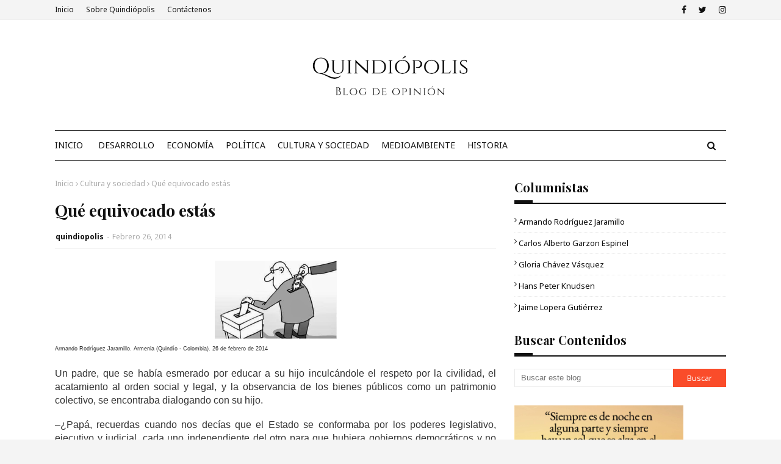

--- FILE ---
content_type: text/javascript; charset=UTF-8
request_url: https://www.quindiopolis.co/feeds/posts/default/-/Cultura%20y%20sociedad?alt=json-in-script&max-results=3&callback=jQuery112407556387567689662_1769348097396&_=1769348097397
body_size: 8481
content:
// API callback
jQuery112407556387567689662_1769348097396({"version":"1.0","encoding":"UTF-8","feed":{"xmlns":"http://www.w3.org/2005/Atom","xmlns$openSearch":"http://a9.com/-/spec/opensearchrss/1.0/","xmlns$blogger":"http://schemas.google.com/blogger/2008","xmlns$georss":"http://www.georss.org/georss","xmlns$gd":"http://schemas.google.com/g/2005","xmlns$thr":"http://purl.org/syndication/thread/1.0","id":{"$t":"tag:blogger.com,1999:blog-4486842986231312289"},"updated":{"$t":"2026-01-22T17:45:18.798-05:00"},"category":[{"term":"Desarrollo"},{"term":"Cultura y sociedad"},{"term":"Política"},{"term":"Historia"},{"term":"Armando Rodríguez Jaramillo"},{"term":"Economía"},{"term":"Medioambiente"},{"term":"Hans Peter Knudsen"},{"term":"Jaime Lopera Gutiérrez"},{"term":"Carlos Alberto Garzon Espinel"},{"term":"Gloria Chávez Vásquez"}],"title":{"type":"text","$t":"Q U I N D Í O P O L I S"},"subtitle":{"type":"html","$t":"Quindío: Blog de opinión sobre desarrollo, economía y cultura"},"link":[{"rel":"http://schemas.google.com/g/2005#feed","type":"application/atom+xml","href":"https:\/\/www.quindiopolis.co\/feeds\/posts\/default"},{"rel":"self","type":"application/atom+xml","href":"https:\/\/www.blogger.com\/feeds\/4486842986231312289\/posts\/default\/-\/Cultura+y+sociedad?alt=json-in-script\u0026max-results=3"},{"rel":"alternate","type":"text/html","href":"https:\/\/www.quindiopolis.co\/search\/label\/Cultura%20y%20sociedad"},{"rel":"hub","href":"http://pubsubhubbub.appspot.com/"},{"rel":"next","type":"application/atom+xml","href":"https:\/\/www.blogger.com\/feeds\/4486842986231312289\/posts\/default\/-\/Cultura+y+sociedad\/-\/Cultura+y+sociedad?alt=json-in-script\u0026start-index=4\u0026max-results=3"}],"author":[{"name":{"$t":"quindiopolis"},"uri":{"$t":"http:\/\/www.blogger.com\/profile\/08058831616480560185"},"email":{"$t":"noreply@blogger.com"},"gd$image":{"rel":"http://schemas.google.com/g/2005#thumbnail","width":"16","height":"16","src":"https:\/\/img1.blogblog.com\/img\/b16-rounded.gif"}}],"generator":{"version":"7.00","uri":"http://www.blogger.com","$t":"Blogger"},"openSearch$totalResults":{"$t":"124"},"openSearch$startIndex":{"$t":"1"},"openSearch$itemsPerPage":{"$t":"3"},"entry":[{"id":{"$t":"tag:blogger.com,1999:blog-4486842986231312289.post-843217785963015815"},"published":{"$t":"2025-12-23T05:26:00.010-05:00"},"updated":{"$t":"2025-12-23T06:42:20.995-05:00"},"category":[{"scheme":"http://www.blogger.com/atom/ns#","term":"Armando Rodríguez Jaramillo"},{"scheme":"http://www.blogger.com/atom/ns#","term":"Cultura y sociedad"}],"title":{"type":"text","$t":"Aquellas historias de los abuelos"},"content":{"type":"html","$t":"\u003Cdiv class=\"separator\" style=\"clear: both; text-align: center;\"\u003E\u003Ca href=\"https:\/\/blogger.googleusercontent.com\/img\/b\/R29vZ2xl\/AVvXsEi40OnONqpoPkiwjovdk4Ou_98SE9BE19fhEYcIUDjvVAmG2j7h1bq4RHqAngqHQYg3IiUmG331J_qtcq78dswrZmsZ1-3APL61Rba4nIBgJ0iQ02dUpMRek2NSAxNEPnO7isUIGqXzVrFvSVFl4bESUvl6NsmXnbfYGwWd3LsID-hQWwQm0EpQqIsWGjY\/s1280\/grandparents-1927320_1280.jpg\" style=\"margin-left: 1em; margin-right: 1em; text-align: center;\"\u003E\u003Cimg border=\"0\" data-original-height=\"720\" data-original-width=\"1280\" height=\"225\" src=\"https:\/\/blogger.googleusercontent.com\/img\/b\/R29vZ2xl\/AVvXsEi40OnONqpoPkiwjovdk4Ou_98SE9BE19fhEYcIUDjvVAmG2j7h1bq4RHqAngqHQYg3IiUmG331J_qtcq78dswrZmsZ1-3APL61Rba4nIBgJ0iQ02dUpMRek2NSAxNEPnO7isUIGqXzVrFvSVFl4bESUvl6NsmXnbfYGwWd3LsID-hQWwQm0EpQqIsWGjY\/w400-h225\/grandparents-1927320_1280.jpg\" width=\"400\" \/\u003E\u003C\/a\u003E\u003C\/div\u003E\u003Cp\u003E\u0026nbsp;\u003C\/p\u003E\u003Cp style=\"line-height: 200%; margin-left: 42.55pt; margin-right: 45pt; mso-margin-bottom-alt: auto; text-align: center;\"\u003E\n\n\u003C\/p\u003E\u003Cp align=\"center\" class=\"MsoNormal\" style=\"line-height: 200%; margin-left: 42.55pt; margin-right: 59.15pt; mso-margin-bottom-alt: auto; text-align: center;\"\u003E\u003Ci\u003E\u003Cspan style=\"line-height: 200%;\"\u003E\u003Cspan style=\"font-family: verdana; font-size: x-large;\"\u003E«Eran crónicas narradas por capítulos mediante\nla tradición oral que nos dejaban en ascuas hasta la próxima entrega».\u003C\/span\u003E\u003Cspan style=\"font-size: 12pt;\"\u003E\u003Co:p\u003E\u003C\/o:p\u003E\u003C\/span\u003E\u003C\/span\u003E\u003C\/i\u003E\u003C\/p\u003E\u003Cp class=\"MsoNormal\" style=\"line-height: 150%; mso-margin-bottom-alt: auto; text-align: justify;\"\u003E\u003Co:p\u003E\u0026nbsp;\u003C\/o:p\u003E\u003C\/p\u003E\u003Cp class=\"MsoNormal\" style=\"line-height: 200%; mso-margin-bottom-alt: auto; text-align: justify;\"\u003E\u003Cspan style=\"font-family: verdana; font-size: medium;\"\u003EPor: Armandio Rodríguez Jaramillo\u003C\/span\u003E\u003C\/p\u003E\n\n\u003Cp class=\"MsoNormal\" style=\"line-height: 200%; mso-margin-bottom-alt: auto; text-align: justify;\"\u003E\u003Cspan style=\"font-family: verdana; font-size: medium;\"\u003E\u003Cspan style=\"line-height: 200%;\"\u003EDiciembre es un mes especial que me\ntrae \u003C\/span\u003E\u003Cspan lang=\"ES-MX\" style=\"line-height: 200%;\"\u003Ea la memoria la grata imagen de los abuelos, aquellos seres cargados de historias\ny relatos que me hacía navegar con la imaginación por lugares ignotos e insospechados\ndurante esas reuniones que, en tiempos de familias numerosas, se hacían para\ncelebrar las navidades y que agrupaban a tres generaciones.\u003Co:p\u003E\u003C\/o:p\u003E\u003C\/span\u003E\u003C\/span\u003E\u003C\/p\u003E\n\n\u003Cp class=\"MsoNormal\" style=\"line-height: 200%; mso-margin-bottom-alt: auto; text-align: justify;\"\u003E\u003Cspan lang=\"ES-MX\" style=\"line-height: 200%;\"\u003E\u003Cspan style=\"font-family: verdana; font-size: medium;\"\u003EEran amenas veladas que nos congregaban alrededor de los abuelos para\nescuchar de viva voz recuerdos y evocaciones de sus dichas y alegrías, pero\ntambién de sus penurias y dificultades. \u003Cb\u003EHijos de la tradición oral, sorprendían\ncon entretenidas narraciones que, a pesar de ser contadas una y otra vez, jamás\nnos cansaron\u003C\/b\u003E, por el contrario, siempre quisimos escucharlas de nuevo pues\nen cada versión hallábamos alguna variante o adición que ellos introducían gracias\na la sabiduría que da el paso de los años y que les servía para atraparnos de forma\nincondicional.\u003Co:p\u003E\u003C\/o:p\u003E\u003C\/span\u003E\u003C\/span\u003E\u003C\/p\u003E\n\n\u003Cp class=\"MsoNormal\" style=\"line-height: 200%; mso-margin-bottom-alt: auto; text-align: justify;\"\u003E\u003Cspan lang=\"ES-MX\" style=\"line-height: 200%;\"\u003E\u003Cspan style=\"font-family: verdana; font-size: medium;\"\u003EEsos encuentros, que por lo general se daban en las casas de antes o en\nlos corredores de las casonas de las fincas cuando la noche se imponía a la luz\ndel día, servían para mantenernos expectantes con \u003Cb\u003Enarraciones que daban\nsentido a las tradiciones y de paso transmitían valores y principios, cohesión\ny unión en el hogar.\u003C\/b\u003E Esas veladas creaban identidad y sentido de\npertenencia, aportaban hermandad y enseñaban a valorar la importancia de la\nfamilia.\u003Co:p\u003E\u003C\/o:p\u003E\u003C\/span\u003E\u003C\/span\u003E\u003C\/p\u003E\n\n\u003Cp class=\"MsoNormal\" style=\"line-height: 200%; mso-margin-bottom-alt: auto; text-align: justify;\"\u003E\u003Cspan lang=\"ES-MX\" style=\"line-height: 200%;\"\u003E\u003Cspan style=\"font-family: verdana; font-size: medium;\"\u003EFue así como aprendí la historia de la saga familiar, de cómo mis abuelos\ny sus padres arribaron al Quindío procedentes de Antioquia y Caldas haciendo parte\nde esa gesta que fue la colonización antioqueña, gran éxodo de personas que\nmigraron preferencialmente hacia el Eje Cafetero a fundar pueblos y sentar sus\nreales para empezar una nueva vida. Ellos me contaron cómo llegaron a estas\ntierras, unos provenientes de Jericó, otros de Abejorral y los demás de\nSalamina. Las peripecias, dificultades y penurias de la migración a lomo de\nmula o caminando descalzos por empinadas trochas. Las mejoras que establecieron\npara trabajar la tierra y los negocios que abrieron. Cómo formaron familia y\ntuvieron hijos que a su vez tuvieron sus hijos de los cuales venimos. Nos\nhablaron de los momentos de prosperidad y de los años aciagos de las violencias\npolíticas, pero también de sus vecinos y de los sucesos del pueblo. En fin, eran\ncrónicas narradas por capítulos mediante la tradición oral que nos dejaban en\nascuas hasta la próxima entrega.\u003C\/span\u003E\u003C\/span\u003E\u003Cspan style=\"font-size: 12pt; text-align: center;\"\u003E\u0026nbsp;\u003C\/span\u003E\u003C\/p\u003E\u003Cp class=\"MsoNormal\" style=\"line-height: 200%; mso-margin-bottom-alt: auto; text-align: justify;\"\u003E\u003Cspan lang=\"ES-MX\" style=\"line-height: 200%;\"\u003E\n\n\u003C\/span\u003E\u003C\/p\u003E\u003Cp align=\"center\" class=\"MsoNormal\" style=\"line-height: 200%; margin-left: 42.55pt; margin-right: 59.15pt; mso-margin-bottom-alt: auto; text-align: center;\"\u003E\u003Ci\u003E\u003Cspan style=\"line-height: 200%;\"\u003E\u003Cspan style=\"font-family: verdana; font-size: x-large;\"\u003E«Por eso hay que tener gratitud con el pasado\ny entregar con creces lo recibido a la siguiente generación».\u003C\/span\u003E\u003Cspan style=\"font-size: 12pt;\"\u003E\u003Co:p\u003E\u003C\/o:p\u003E\u003C\/span\u003E\u003C\/span\u003E\u003C\/i\u003E\u003C\/p\u003E\n\n\u003Cp class=\"MsoNormal\" style=\"line-height: 200%; mso-margin-bottom-alt: auto; text-align: justify;\"\u003E\u003Cspan style=\"font-family: verdana; font-size: medium;\"\u003EDefinitivamente somos eslabones de una\nlarga cadena que hace parte de una secuencia ancestral, que más allá de una\nherencia genética, es portadora de un legado que con el tiempo nos hace tan singulares\ncomo diversos, en esto se funda nuestro valor como familia y sociedad. Por\nestos días de final de año, cuando me hallo expectante por encontrarme con los\nseres que amo, pienso en esas reuniones pretéritas con mis padres y abuelos\npara celebrar las navidades: ¿Cuántas vivencias envolatadas en los recodos del\ntiempo de nuestros ancestros? ¿De dónde salieron? ¿Cuántas luchas libraron?\n¿Cuántos éxitos y fracasos tuvieron? ¿Cuántas crisis y sinsabores soportaron?\n¿Cuánto amor, fuerza y valores nos heredaron? Existimos gracias a lo que ellos\nfueron y construyeron como familia. Por eso hay que tener gratitud con el\npasado y entregar con creces lo recibido a la siguiente generación.\u003C\/span\u003E\u003C\/p\u003E\n\n\u003Cp class=\"MsoNormal\" style=\"line-height: 200%; mso-margin-bottom-alt: auto; text-align: justify;\"\u003E\u003Cspan lang=\"ES-MX\" style=\"line-height: 200%;\"\u003E\u003Cspan style=\"font-family: verdana; font-size: medium;\"\u003ESin embargo, los tiempos contemporáneos trajeron consigo cambios en la\nestructura familiar. Hoy, muchos en edad de ser abuelos no tienen nietos con\nquienes compartir. Asimismo, estamos en medio de generaciones que privilegian\nlas pantallas a la narración por lo que poco interesan los relatos de ancianos\nque pertenecen a la prehistoria tecnológica, práctica que debilita la milenaria\ncostumbre de la tradición oral que por siempre acompañó a la humanidad. \u003Co:p\u003E\u003C\/o:p\u003E\u003C\/span\u003E\u003C\/span\u003E\u003C\/p\u003E\n\n\u003Cp class=\"MsoNormal\" style=\"line-height: 200%; mso-margin-bottom-alt: auto; text-align: justify;\"\u003E\u003Cspan lang=\"ES-MX\" style=\"line-height: 200%;\"\u003E\u003Cspan style=\"font-family: verdana; font-size: medium;\"\u003EJamás olvidaré a mis abuelos relatando historias y sucesos de sus años\nmozos haciendo gala de una seductora narración para describir de forma singular\nrecuerdos y vivencias que me hacían viajar en el tiempo y sentir que también\nhabía estado allí.\u003C\/span\u003E\u003C\/span\u003E\u003C\/p\u003E\n\n\u003Cp class=\"MsoNormal\" style=\"line-height: 200%; mso-margin-bottom-alt: auto; text-align: justify;\"\u003E\u003Cspan style=\"font-family: verdana; font-size: medium;\"\u003E\u003Cspan style=\"line-height: 200%;\"\u003ECorreo: arjquindio@gmail.com\u003Cspan style=\"mso-spacerun: yes;\"\u003E\u0026nbsp; \u003C\/span\u003E\/\u003Cspan style=\"mso-spacerun: yes;\"\u003E\u0026nbsp; \u003C\/span\u003EX:\n@ArmandoQuindio\u003Cspan style=\"mso-spacerun: yes;\"\u003E\u0026nbsp; \u003C\/span\u003E\/\u003Cspan style=\"mso-spacerun: yes;\"\u003E\u0026nbsp; \u003C\/span\u003EBlog: \u003C\/span\u003E\u003Ca href=\"http:\/\/www.quindiopolis.co\/\"\u003E\u003Cspan style=\"line-height: 200%;\"\u003Ewww.quindiopolis.co\u003C\/span\u003E\u003C\/a\u003E\u003Co:p\u003E\u003C\/o:p\u003E\u003C\/span\u003E\u003C\/p\u003E\n\n\u003Cp class=\"MsoNormal\" style=\"line-height: 200%; mso-margin-bottom-alt: auto; text-align: justify;\"\u003E\u003Co:p\u003E\u003Cspan style=\"font-family: verdana; font-size: medium;\"\u003E\u0026nbsp;\u003C\/span\u003E\u003C\/o:p\u003E\u003C\/p\u003E"},"link":[{"rel":"replies","type":"application/atom+xml","href":"https:\/\/www.quindiopolis.co\/feeds\/843217785963015815\/comments\/default","title":"Enviar comentarios"},{"rel":"replies","type":"text/html","href":"https:\/\/www.quindiopolis.co\/2025\/12\/aquellas-historias-de-los-abuelos.html#comment-form","title":"2 comentarios"},{"rel":"edit","type":"application/atom+xml","href":"https:\/\/www.blogger.com\/feeds\/4486842986231312289\/posts\/default\/843217785963015815"},{"rel":"self","type":"application/atom+xml","href":"https:\/\/www.blogger.com\/feeds\/4486842986231312289\/posts\/default\/843217785963015815"},{"rel":"alternate","type":"text/html","href":"https:\/\/www.quindiopolis.co\/2025\/12\/aquellas-historias-de-los-abuelos.html","title":"Aquellas historias de los abuelos"}],"author":[{"name":{"$t":"quindiopolis"},"uri":{"$t":"http:\/\/www.blogger.com\/profile\/08058831616480560185"},"email":{"$t":"noreply@blogger.com"},"gd$image":{"rel":"http://schemas.google.com/g/2005#thumbnail","width":"16","height":"16","src":"https:\/\/img1.blogblog.com\/img\/b16-rounded.gif"}}],"media$thumbnail":{"xmlns$media":"http://search.yahoo.com/mrss/","url":"https:\/\/blogger.googleusercontent.com\/img\/b\/R29vZ2xl\/AVvXsEi40OnONqpoPkiwjovdk4Ou_98SE9BE19fhEYcIUDjvVAmG2j7h1bq4RHqAngqHQYg3IiUmG331J_qtcq78dswrZmsZ1-3APL61Rba4nIBgJ0iQ02dUpMRek2NSAxNEPnO7isUIGqXzVrFvSVFl4bESUvl6NsmXnbfYGwWd3LsID-hQWwQm0EpQqIsWGjY\/s72-w400-h225-c\/grandparents-1927320_1280.jpg","height":"72","width":"72"},"thr$total":{"$t":"2"}},{"id":{"$t":"tag:blogger.com,1999:blog-4486842986231312289.post-2274089301817901640"},"published":{"$t":"2025-12-16T03:06:00.002-05:00"},"updated":{"$t":"2025-12-16T03:06:30.965-05:00"},"category":[{"scheme":"http://www.blogger.com/atom/ns#","term":"Armando Rodríguez Jaramillo"},{"scheme":"http://www.blogger.com/atom/ns#","term":"Cultura y sociedad"}],"title":{"type":"text","$t":"Mereció la pena vivir de aprendiz"},"content":{"type":"html","$t":"\u003Cdiv class=\"separator\" style=\"clear: both; text-align: center;\"\u003E\u003Ca href=\"https:\/\/blogger.googleusercontent.com\/img\/b\/R29vZ2xl\/AVvXsEjqZoItH_zgTv4EJzS4YMS3o2V8-GnWHvVR9GrRslv1H6NoCi626UWG1-Bsr3-G2gt9PnhJg5prSI6BWO-kIKQTgtPGBZNQ0WwzbeWU8gKMF2_Fl-W4DmhzaSXq0-FxccBrCHLC8Huao1rgtNePmjCOGy4nkiX4p2xC61qeCMspRiI9Vu-8Jofb9pjIWAI\/s1280\/pottery-166797_1280.jpg\" imageanchor=\"1\" style=\"margin-left: 1em; margin-right: 1em; text-align: center;\"\u003E\u003Cimg border=\"0\" data-original-height=\"893\" data-original-width=\"1280\" height=\"279\" src=\"https:\/\/blogger.googleusercontent.com\/img\/b\/R29vZ2xl\/AVvXsEjqZoItH_zgTv4EJzS4YMS3o2V8-GnWHvVR9GrRslv1H6NoCi626UWG1-Bsr3-G2gt9PnhJg5prSI6BWO-kIKQTgtPGBZNQ0WwzbeWU8gKMF2_Fl-W4DmhzaSXq0-FxccBrCHLC8Huao1rgtNePmjCOGy4nkiX4p2xC61qeCMspRiI9Vu-8Jofb9pjIWAI\/w400-h279\/pottery-166797_1280.jpg\" width=\"400\" \/\u003E\u003C\/a\u003E\u003C\/div\u003E\u003Cp style=\"text-align: justify;\"\u003E\u0026nbsp;\u003C\/p\u003E\u003Cp class=\"MsoNormal\" style=\"line-height: 200%; text-align: justify;\"\u003E\u003Cspan style=\"line-height: 200%;\"\u003E\u003Cspan style=\"font-family: verdana; font-size: medium;\"\u003EPor: Armando Rodríguez Jaramillo\u003C\/span\u003E\u003C\/span\u003E\u003C\/p\u003E\u003Cp class=\"MsoNormal\" style=\"line-height: 200%; text-align: justify;\"\u003E\u003Cspan style=\"line-height: 200%;\"\u003E\u003Cspan style=\"font-family: verdana; font-size: medium;\"\u003ELa navidad es la época más fascinante del año,\nmes de celebraciones y encuentros, de alegrías desbordantes donde todo es\nmaravilloso y sorprendente. Es tiempo para expresar afecto y cariño ya sea con\nun abrazo o algún presente. Pero, ante todo, es temporada de reuniones\nfamiliares, de reencuentros, de congregarnos en torno al pesebre o árbol de\nnavidad, de recitar novenas y cantar villancicos, de dar aguinaldos, de\nreunirnos el 24 de diciembre para cenar y entregar regalos en familia, y de\ndespedir el año con alborozo y nostalgia para recibir el que viene con\noptimismo y buenas intenciones.\u003Co:p\u003E\u003C\/o:p\u003E\u003C\/span\u003E\u003C\/span\u003E\u003C\/p\u003E\u003Cp class=\"MsoNormal\" style=\"line-height: 200%; text-align: justify;\"\u003E\u003Cspan style=\"line-height: 200%;\"\u003E\u003Cspan style=\"font-family: verdana; font-size: medium;\"\u003EPero a la par de celebraciones y festejos,\ntambién es momento propicio para el recogimiento y la reflexión, para hacer el\nbalance de lo transcurrido y mirar los propósitos venideros, para valorar el sendero\ncaminado en medio de gratos momentos y bienaventuranzas, de incertidumbres y\nadversidades, pues siempre será reconfortante levantar la mirada hacia el horizonte\ny dar gracias por lo que somos.\u003Co:p\u003E\u003C\/o:p\u003E\u003C\/span\u003E\u003C\/span\u003E\u003C\/p\u003E\u003Cp class=\"MsoNormal\" style=\"line-height: 200%; text-align: justify;\"\u003E\u003Cspan style=\"line-height: 200%;\"\u003E\u003Cspan style=\"font-family: verdana; font-size: medium;\"\u003EDe ahí que hace poco, mientras degustaba una\ncopa de vino y escuchaba música a través de \u003Ci\u003EYouTube Music\u003C\/i\u003E, cavilé sobre las\ninesperadas y sorpresivas situaciones que llegaron a mi vida durante el año. Y\nmientras divagaba en pretérito, las canciones iban pasando guidas por\nalgoritmos incontrolables. De pronto se oyó a Alberto Cortez (1940 – 2019),\ncantautor y poeta argentino recitando \u003Cb\u003E\u003Ci\u003EQué\nsuerte he tenido de nacer\u003C\/i\u003E\u003C\/b\u003E, cuya voz profunda y robusta me indujo a balbucear\nalgunas de sus estrofas para no perder el hilo, momento del que recuerdo algunas\ncoplas que me conmueven:\u0026nbsp; \u003Co:p\u003E\u003C\/o:p\u003E\u003C\/span\u003E\u003C\/span\u003E\u003C\/p\u003E\u003Cp class=\"MsoNormal\" style=\"line-height: 200%; margin-left: 1cm; text-align: justify;\"\u003E\u003Cspan style=\"line-height: 200%;\"\u003E\u003Cspan style=\"font-family: verdana; font-size: medium;\"\u003ESí, qué suerte he tenido de nacer \/ Para\nestrechar la mano de un amigo \/ Y poder asistir como testigo \/ Al milagro de\ncada amanecer.\u003Co:p\u003E\u003C\/o:p\u003E\u003C\/span\u003E\u003C\/span\u003E\u003C\/p\u003E\u003Cp class=\"MsoNormal\" style=\"line-height: 200%; margin-left: 1cm; text-align: justify;\"\u003E\u003Cspan style=\"line-height: 200%;\"\u003E\u003Cspan style=\"font-family: verdana; font-size: medium;\"\u003EQué suerte he tenido de nacer \/ Para\ncallar cuando habla el que más sabe \/ Aprender a escuchar, ésa es la clave \/ Si\nse tiene intenciones de saber.\u003Co:p\u003E\u003C\/o:p\u003E\u003C\/span\u003E\u003C\/span\u003E\u003C\/p\u003E\u003Cp class=\"MsoNormal\" style=\"line-height: 200%; margin-left: 1cm; text-align: justify;\"\u003E\u003Cspan style=\"line-height: 200%;\"\u003E\u003Cspan style=\"font-family: verdana; font-size: medium;\"\u003EQué suerte he tenido de nacer \/ Para\ntener acceso a la fortuna \/ De ser río en lugar de ser laguna \/ De ser lluvia\nen lugar de ver llover.\u003Co:p\u003E\u003C\/o:p\u003E\u003C\/span\u003E\u003C\/span\u003E\u003C\/p\u003E\u003Cp class=\"MsoNormal\" style=\"line-height: 200%; text-align: justify;\"\u003E\u003Cspan style=\"line-height: 200%;\"\u003E\u003Cspan style=\"font-family: verdana; font-size: medium;\"\u003ETranscurridos unos minutos, y aún con el eco\nde Cortez en el ambiente, irrumpe la singular Mercedes Sosa (1935 – 2009) con \u003Cb\u003E\u003Ci\u003EGracias a la vida\u003C\/i\u003E\u003C\/b\u003E, canción de la\ncompositora y cantante chilena Violeta Parra (1917 – 1967) considerada por\nmuchos como un verdadero himno para la humanidad en América Latina. De\ninmediato aquella composición capturó mi atención y me trasladó a la lejana adolescencia\ncuando la cantábamos entre amigos, pues la voz de Mercedes fue como un\npegamento de sentimientos de vida. Al oírla no puede resistir el tararear\nalgunas de sus estrofas que me llegan al alma: \u003Co:p\u003E\u003C\/o:p\u003E\u003C\/span\u003E\u003C\/span\u003E\u003C\/p\u003E\u003Cp class=\"MsoNormal\" style=\"line-height: 200%; margin-left: 1cm; text-align: justify;\"\u003E\u003Cspan style=\"line-height: 200%;\"\u003E\u003Cspan style=\"font-family: verdana; font-size: medium;\"\u003EGracias a la vida, que me ha dado\ntanto \/ Me dio dos luceros, que cuando los abro \/ Perfecto distingo lo negro\ndel blanco \/ Y en el alto cielo, su fondo estrellado \/ Y en las multitudes, el\nhombre (la mujer) que yo amo.\u003Co:p\u003E\u003C\/o:p\u003E\u003C\/span\u003E\u003C\/span\u003E\u003C\/p\u003E\u003Cp class=\"MsoNormal\" style=\"line-height: 200%; margin-left: 1cm; text-align: justify;\"\u003E\u003Cspan style=\"line-height: 200%;\"\u003E\u003Cspan style=\"font-family: verdana; font-size: medium;\"\u003EGracias a la vida, que me ha dado\ntanto \/ Me ha dado el sonido y el abecedario \/ Con él, las palabras que pienso\ny declaro \/ Madre, amigo, hermano, y luz alumbrando \/ La ruta del alma del que\nestoy amando.\u003Co:p\u003E\u003C\/o:p\u003E\u003C\/span\u003E\u003C\/span\u003E\u003C\/p\u003E\u003Cp class=\"MsoNormal\" style=\"line-height: 200%; text-align: justify;\"\u003E\u003Cspan style=\"line-height: 200%;\"\u003E\u003Cspan style=\"font-family: verdana; font-size: medium;\"\u003EDe pronto me sorprendió la cautivadora y diáfana\nvoz de la cantautora valluna María Isabel Saavedra entonando \u003Cb\u003E\u003Ci\u003EPero viví\u003C\/i\u003E\u003C\/b\u003E, canción de versos bien\nlogrados que describen realidades de la vida para resaltar que quizá lo\nimportante de la existencia viene al final, cuando hagamos el balance de\nnuestro paso por el mundo y nos demos cuenta si valió la pena vivir, idea\nexpresada en un par de párrafos que no puedo dejar de compartir:\u003Co:p\u003E\u003C\/o:p\u003E\u003C\/span\u003E\u003C\/span\u003E\u003C\/p\u003E\u003Cp class=\"MsoNormal\" style=\"line-height: 200%; margin-left: 1cm; text-align: justify;\"\u003E\u003Cspan style=\"line-height: 200%;\"\u003E\u003Cspan style=\"font-family: verdana; font-size: medium;\"\u003EHe perdido antes de cada batalla \/ Debo\nconfesar que todo lo he vivido \/ Como un huracán rompiendo las amarras \/ De\nesta nave loca que no busca puerto.\u003Co:p\u003E\u003C\/o:p\u003E\u003C\/span\u003E\u003C\/span\u003E\u003C\/p\u003E\u003Cp class=\"MsoNormal\" style=\"line-height: 200%; margin-left: 1cm; text-align: justify;\"\u003E\u003Cspan style=\"line-height: 200%;\"\u003E\u003Cspan style=\"font-family: verdana; font-size: medium;\"\u003EHe perdido tiempos irrecuperables \/ Y\noportunidades para amar de Nuevo \/ Ya mi corazón lo recogí en pedazos \/ Mereció\nla pena vivir de aprendiz.\u003Co:p\u003E\u003C\/o:p\u003E\u003C\/span\u003E\u003C\/span\u003E\u003C\/p\u003E\u003Cp class=\"MsoNormal\" style=\"line-height: 200%; text-align: justify;\"\u003E\u003Cspan style=\"line-height: 200%;\"\u003E\u003Cspan style=\"font-family: verdana; font-size: medium;\"\u003EAl finalizar la canción de Saavedra, dirigí la\nmirada hacia la luna llena que había aquella noche, y me dije: \u003Cb\u003Equé suerte he tenido de nacer\u003C\/b\u003E, razón más\nque suficiente para darle \u003Cb\u003Egracias a la\nvida\u003C\/b\u003E que me ha dado tanto, pues a pesar de las incertidumbres y dificultades,\nsiempre he tenido motivos para levantarme y emprender nuevos senderos de la\nmano de los que amo, vivencias que espero me permitan afirmar al final del\ncamino: \u003Cb\u003Epero viví\u003C\/b\u003E. Hoy, sin temor a\nequívoco, creo que \u003Cb\u003Emereció la pena vivir\nde aprendiz\u003C\/b\u003E, porque esto es en esencia la vida, un aprendizaje continuo que\nsolo se detiene el día que partimos a cumplir nuestra cita con la\neternidad.\u0026nbsp;\u003C\/span\u003E\u003C\/span\u003E\u003C\/p\u003E\u003Cp class=\"MsoNormal\" style=\"line-height: 200%; text-align: justify;\"\u003E\u003Cspan style=\"font-family: verdana; font-size: medium;\"\u003E\u003Cspan style=\"line-height: 200%;\"\u003ECorreo:\narjquindio@gmail.com\u0026nbsp; \/\u0026nbsp; X: @ArmandoQuindio\u0026nbsp; \/\u0026nbsp;\nBlog: \u003C\/span\u003E\u003Ca href=\"http:\/\/www.quindiopolis.co\/\"\u003E\u003Cspan style=\"line-height: 200%;\"\u003Ewww.quindiopolis.co\u003C\/span\u003E\u003C\/a\u003E\u003Cspan style=\"line-height: 200%;\"\u003E\u003Co:p\u003E\u003C\/o:p\u003E\u003C\/span\u003E\u003C\/span\u003E\u003C\/p\u003E\u003Cp\u003E\u003C\/p\u003E\u003Cdiv style=\"text-align: justify;\"\u003E\u003Cspan style=\"font-family: verdana; font-size: medium;\"\u003E\u003Cbr \/\u003E\u003C\/span\u003E\u003C\/div\u003E\n\n\n\n\n\n\n\n\n\n\n\n\n\n\n\n\n\n\n\n\n\n\n\n\n\n\n\n\n\n\n\n\u003Cdiv style=\"text-align: justify;\"\u003E\u003Cspan style=\"font-family: verdana; font-size: medium;\"\u003E\u003Cbr \/\u003E\u003C\/span\u003E\u003C\/div\u003E\u003Cdiv style=\"text-align: justify;\"\u003E\u003Cspan style=\"font-family: verdana; font-size: medium;\"\u003E\u003Cbr \/\u003E\u003C\/span\u003E\u003C\/div\u003E\u003Cdiv style=\"text-align: justify;\"\u003E\u003Cspan style=\"font-family: verdana; font-size: medium;\"\u003E\u003Cbr \/\u003E\u003C\/span\u003E\u003C\/div\u003E\u003Cdiv style=\"text-align: justify;\"\u003E\u003Cbr \/\u003E\u003C\/div\u003E\u003Cp\u003E\u003C\/p\u003E"},"link":[{"rel":"replies","type":"application/atom+xml","href":"https:\/\/www.quindiopolis.co\/feeds\/2274089301817901640\/comments\/default","title":"Enviar comentarios"},{"rel":"replies","type":"text/html","href":"https:\/\/www.quindiopolis.co\/2025\/12\/merecio-la-pena-vivir-de-aprendiz.html#comment-form","title":"0 comentarios"},{"rel":"edit","type":"application/atom+xml","href":"https:\/\/www.blogger.com\/feeds\/4486842986231312289\/posts\/default\/2274089301817901640"},{"rel":"self","type":"application/atom+xml","href":"https:\/\/www.blogger.com\/feeds\/4486842986231312289\/posts\/default\/2274089301817901640"},{"rel":"alternate","type":"text/html","href":"https:\/\/www.quindiopolis.co\/2025\/12\/merecio-la-pena-vivir-de-aprendiz.html","title":"Mereció la pena vivir de aprendiz"}],"author":[{"name":{"$t":"quindiopolis"},"uri":{"$t":"http:\/\/www.blogger.com\/profile\/08058831616480560185"},"email":{"$t":"noreply@blogger.com"},"gd$image":{"rel":"http://schemas.google.com/g/2005#thumbnail","width":"16","height":"16","src":"https:\/\/img1.blogblog.com\/img\/b16-rounded.gif"}}],"media$thumbnail":{"xmlns$media":"http://search.yahoo.com/mrss/","url":"https:\/\/blogger.googleusercontent.com\/img\/b\/R29vZ2xl\/AVvXsEjqZoItH_zgTv4EJzS4YMS3o2V8-GnWHvVR9GrRslv1H6NoCi626UWG1-Bsr3-G2gt9PnhJg5prSI6BWO-kIKQTgtPGBZNQ0WwzbeWU8gKMF2_Fl-W4DmhzaSXq0-FxccBrCHLC8Huao1rgtNePmjCOGy4nkiX4p2xC61qeCMspRiI9Vu-8Jofb9pjIWAI\/s72-w400-h279-c\/pottery-166797_1280.jpg","height":"72","width":"72"},"thr$total":{"$t":"0"}},{"id":{"$t":"tag:blogger.com,1999:blog-4486842986231312289.post-3722712910639543950"},"published":{"$t":"2025-12-09T06:27:00.004-05:00"},"updated":{"$t":"2025-12-09T06:47:31.625-05:00"},"category":[{"scheme":"http://www.blogger.com/atom/ns#","term":"Armando Rodríguez Jaramillo"},{"scheme":"http://www.blogger.com/atom/ns#","term":"Cultura y sociedad"}],"title":{"type":"text","$t":"Doce frases para pensar en política"},"content":{"type":"html","$t":"\u003Cdiv class=\"separator\" style=\"clear: both; text-align: center;\"\u003E\u003Ca href=\"https:\/\/blogger.googleusercontent.com\/img\/b\/R29vZ2xl\/AVvXsEgURXLMJT9Ib9mXoL1q4-MprokEuOFzz4xN9vEBLwgRw0w5swJG0jleaXBM8v-nZ08g79Wd3g18dS-JiR05fUCSdajKuPvV_0bb344w6frvh9TSH-8a3BMW2D8AQ4Wrck2n3yKVZsLj00IdnlOqUtwZxCozdnWmOeq-evapTavP3eaKMfswFNW5s5dMKUY\/s1280\/politics-2361943_1280.jpg\" style=\"margin-left: 1em; margin-right: 1em; text-align: center;\"\u003E\u003Cimg border=\"0\" data-original-height=\"853\" data-original-width=\"1280\" height=\"266\" src=\"https:\/\/blogger.googleusercontent.com\/img\/b\/R29vZ2xl\/AVvXsEgURXLMJT9Ib9mXoL1q4-MprokEuOFzz4xN9vEBLwgRw0w5swJG0jleaXBM8v-nZ08g79Wd3g18dS-JiR05fUCSdajKuPvV_0bb344w6frvh9TSH-8a3BMW2D8AQ4Wrck2n3yKVZsLj00IdnlOqUtwZxCozdnWmOeq-evapTavP3eaKMfswFNW5s5dMKUY\/w400-h266\/politics-2361943_1280.jpg\" width=\"400\" \/\u003E\u003C\/a\u003E\u003C\/div\u003E\u003Cp\u003E\u0026nbsp;\u003Cspan style=\"font-family: verdana; font-size: medium;\"\u003E\u003Cbr \/\u003E\u003C\/span\u003E\u003C\/p\u003E\u003Cp class=\"MsoNormal\" style=\"line-height: 200%; mso-margin-bottom-alt: auto;\"\u003E\u003C\/p\u003E\u003Cp class=\"MsoNormal\" style=\"line-height: 200%; mso-margin-bottom-alt: auto;\"\u003E\u003Cspan style=\"line-height: 200%;\"\u003E\u003Cspan style=\"font-family: verdana; font-size: medium;\"\u003EPor: Armando Rodríguez Jaramillo\u003Co:p\u003E\u003C\/o:p\u003E\u003C\/span\u003E\u003C\/span\u003E\u003C\/p\u003E\n\n\u003Cp class=\"MsoNormal\" style=\"line-height: 200%; mso-margin-bottom-alt: auto;\"\u003E\u003Cspan style=\"line-height: 200%;\"\u003E\u003Cspan style=\"font-family: verdana; font-size: medium;\"\u003EHay\nfrases célebres que han pasado a la historia porque interpretan de forma magistral\nrealidades de la vida y perduraran en el imaginario colectivo con el paso de\nlos años. Muchas de ellas nacieron de la sabiduría popular y otras fueron expresadas\npor pensadores, intelectuales y filósofos con capacidad de reflexionar y\ncuestionar el mundo. Son frases que pueden tener diferentes interpretaciones\ndependiendo del momento y la situación, y que son motivo de inspiración o de\nmotivación sobre la vida, la amistad, el tiempo, el amor, las pasiones, los\nenfrentamientos y la política.\u003Co:p\u003E\u003C\/o:p\u003E\u003C\/span\u003E\u003C\/span\u003E\u003C\/p\u003E\n\n\u003Cp class=\"MsoNormal\" style=\"line-height: 200%; mso-margin-bottom-alt: auto;\"\u003E\u003Cspan style=\"line-height: 200%;\"\u003E\u003Cspan style=\"font-family: verdana; font-size: medium;\"\u003EY es\nprecisamente acerca de la política de la que quiero citar algunas expresiones\ncélebres, no porque necesariamente esté de acuerdo con ellas, sino porque el\nmomento de crispación y polarización en vísperas de una jornada electoral,\nademás del desencanto ciudadano ante el accionar de numerosos políticos,\ndemanda una profunda reflexión que ayude a comprender esta vorágine pública en la\nque estamos inmersos. \u003Co:p\u003E\u003C\/o:p\u003E\u003C\/span\u003E\u003C\/span\u003E\u003C\/p\u003E\n\n\u003Cp class=\"MsoNormal\" style=\"line-height: 200%; mso-margin-bottom-alt: auto;\"\u003E\u003Cspan style=\"line-height: 200%;\"\u003E\u003Cspan style=\"font-family: verdana; font-size: medium;\"\u003EDe\nahí que en tiempos de depreciación de la política y en medio de una profunda crisis\nde los partidos, de liderazgos enrarecidos y con una democracia debilitada, no\nestá por demás compartir estas doce frases de pensadores que a lo largo de la\nhistoria plasmaron su visión de los acontecimientos que enfrentaron, aforismos que\npueden arrojar algo de luz para los desafíos que encaramos como sociedad:\u003C\/span\u003E\u003C\/span\u003E\u003C\/p\u003E\u003Cp\u003E\u003C\/p\u003E\u003Cp class=\"MsoNormal\" style=\"line-height: 200%; margin-left: 1cm; mso-margin-bottom-alt: auto;\"\u003E\u003Cspan style=\"line-height: 200%;\"\u003E\u003Cspan style=\"font-family: verdana; font-size: medium;\"\u003E1) «En política lo importante no es tener razón, sino que se\nla den a uno». [Konrad Adenauer].\u003Co:p\u003E\u003C\/o:p\u003E\u003C\/span\u003E\u003C\/span\u003E\u003C\/p\u003E\u003Cp\u003E\u003C\/p\u003E\u003Cp class=\"MsoNormal\" style=\"line-height: 200%; margin-left: 1cm; mso-margin-bottom-alt: auto;\"\u003E\u003Cspan style=\"line-height: 200%;\"\u003E\u003Cspan style=\"font-family: verdana; font-size: medium;\"\u003E2) «El político debe ser capaz de predecir lo que va a pasar\nmañana, el mes próximo y el año que viene, y de explicar después por qué no ha\nocurrido». [Winston Churchill].\u003Co:p\u003E\u003C\/o:p\u003E\u003C\/span\u003E\u003C\/span\u003E\u003C\/p\u003E\u003Cp class=\"MsoNormal\" style=\"line-height: 200%; margin-left: 1cm; mso-margin-bottom-alt: auto;\"\u003E\u003Cspan style=\"line-height: 200%;\"\u003E\u003Cspan style=\"font-family: verdana; font-size: medium;\"\u003E3) «He llegado a la conclusión de que la política es\ndemasiado seria para dejarla en manos de los políticos». [Charles de Gaulle].\u003Co:p\u003E\u003C\/o:p\u003E\u003C\/span\u003E\u003C\/span\u003E\u003C\/p\u003E\u003Cp class=\"MsoNormal\" style=\"line-height: 200%; margin-left: 1cm; mso-margin-bottom-alt: auto;\"\u003E\u003Cspan style=\"line-height: 200%;\"\u003E\u003Cspan style=\"font-family: verdana; font-size: medium;\"\u003E4) «El Congreso es tan extraño. Un hombre se pone a hablar y\nno dice nada. Nadie le escucha… y después todo el mundo está en desacuerdo». [Boris\nMarshalov].\u003Co:p\u003E\u003C\/o:p\u003E\u003C\/span\u003E\u003C\/span\u003E\u003C\/p\u003E\u003Cp class=\"MsoNormal\" style=\"line-height: 200%; margin-left: 1cm; mso-margin-bottom-alt: auto;\"\u003E\u003Cspan style=\"line-height: 200%;\"\u003E\u003Cspan style=\"font-family: verdana; font-size: medium;\"\u003E5) «Si no puedo hacer grandes cosas, puedo hacer pequeñas cosas de una gran manera». [Martín Luther King].\u003Co:p\u003E\u003C\/o:p\u003E\u003C\/span\u003E\u003C\/span\u003E\u003C\/p\u003E\u003Cp class=\"MsoNormal\" style=\"line-height: 200%; margin-left: 1cm; mso-margin-bottom-alt: auto;\"\u003E\u003Cspan style=\"line-height: 200%;\"\u003E\u003Cspan style=\"font-family: verdana; font-size: medium;\"\u003E6) «Si no logras desarrollar toda tu inteligencia, siempre\nte queda la opción de hacerte político». [Gilbert Keith Chesterton].\u003Co:p\u003E\u003C\/o:p\u003E\u003C\/span\u003E\u003C\/span\u003E\u003C\/p\u003E\u003Cp class=\"MsoNormal\" style=\"line-height: 200%; margin-left: 1cm; mso-margin-bottom-alt: auto;\"\u003E\u003Cspan style=\"line-height: 200%;\"\u003E\u003Cspan style=\"font-family: verdana; font-size: medium;\"\u003E7) «La política es el arte de disfrazar de interés general\nel interés particular». [Edmond Thiaudière].\u003Co:p\u003E\u003C\/o:p\u003E\u003C\/span\u003E\u003C\/span\u003E\u003C\/p\u003E\u003Cp class=\"MsoNormal\" style=\"line-height: 200%; margin-left: 1cm; mso-margin-bottom-alt: auto;\"\u003E\u003Cspan style=\"line-height: 200%;\"\u003E\u003Cspan style=\"font-family: verdana; font-size: medium;\"\u003E8) «Los políticos son iguales en todas partes. Prometen\nconstruir un puente incluso donde no hay río». [Nikita Kruschev].\u003Co:p\u003E\u003C\/o:p\u003E\u003C\/span\u003E\u003C\/span\u003E\u003C\/p\u003E\u003Cp class=\"MsoNormal\" style=\"line-height: 200%; margin-left: 1cm; mso-margin-bottom-alt: auto;\"\u003E\u003Cspan style=\"line-height: 200%;\"\u003E\u003Cspan style=\"font-family: verdana; font-size: medium;\"\u003E9) «Son necesarias muchas generaciones humanas para poder\npasar de una forma de gobierno a otra. Antes de construir una ciudad, hay que\nformar ciudadanos». [Georges-Jacques Danton].\u003Co:p\u003E\u003C\/o:p\u003E\u003C\/span\u003E\u003C\/span\u003E\u003C\/p\u003E\u003Cp class=\"MsoNormal\" style=\"line-height: 200%; margin-left: 1cm; mso-margin-bottom-alt: auto;\"\u003E\u003Cspan style=\"line-height: 200%;\"\u003E\u003Cspan style=\"font-family: verdana; font-size: medium;\"\u003E10) «Hay que sospechar de los ministros que no pueden hacer\nnada sin dinero y a aquellos que quieren hacerlo todo sólo con dinero». [Indira\nGandhi].\u003Co:p\u003E\u003C\/o:p\u003E\u003C\/span\u003E\u003C\/span\u003E\u003C\/p\u003E\u003Cp class=\"MsoNormal\" style=\"line-height: 200%; margin-left: 1cm; mso-margin-bottom-alt: auto;\"\u003E\u003Cspan style=\"line-height: 200%;\"\u003E\u003Cspan style=\"font-family: verdana; font-size: medium;\"\u003E11) «El objeto de un gobierno es proporcionar a los\nciudadanos la mayor suma de bienes y ésta no puede obtenerse sin educación». [José\nMaría Luis Mora].\u003Co:p\u003E\u003C\/o:p\u003E\u003C\/span\u003E\u003C\/span\u003E\u003C\/p\u003E\u003Cp class=\"MsoNormal\" style=\"line-height: 200%; mso-margin-bottom-alt: auto;\"\u003E\n\n\n\n\n\n\n\n\n\n\n\n\n\n\n\n\n\n\n\n\n\n\n\n\u003C\/p\u003E\u003Cp class=\"MsoNormal\" style=\"line-height: 200%; margin-left: 1cm; mso-margin-bottom-alt: auto;\"\u003E\u003Cspan style=\"line-height: 200%;\"\u003E\u003Cspan style=\"font-family: verdana; font-size: medium;\"\u003E12) «Los gobiernos son velas; el pueblo, el viento; el\nEstado, la nave, y el tiempo, el mar». [Ludwig Börne].\u003Co:p\u003E\u003C\/o:p\u003E\u003C\/span\u003E\u003C\/span\u003E\u003C\/p\u003E\u003Cp class=\"MsoNormal\" style=\"line-height: 200%; mso-margin-bottom-alt: auto;\"\u003E\n\n\u003C\/p\u003E\u003Cp class=\"MsoNormal\" style=\"line-height: 200%; mso-margin-bottom-alt: auto;\"\u003E\u003Cbr \/\u003E\u003C\/p\u003E\n\n\u003Cp class=\"MsoNormal\" style=\"line-height: 200%; mso-margin-bottom-alt: auto;\"\u003E\u003Cspan style=\"font-family: verdana; font-size: medium;\"\u003E\u003Cspan style=\"line-height: 200%;\"\u003ECorreo:\narjquindio@gmail.com\u003Cspan style=\"mso-spacerun: yes;\"\u003E\u0026nbsp; \u003C\/span\u003E\/\u003Cspan style=\"mso-spacerun: yes;\"\u003E\u0026nbsp; \u003C\/span\u003EX: @ArmandoQuindio\u003Cspan style=\"mso-spacerun: yes;\"\u003E\u0026nbsp; \u003C\/span\u003E\/\u003Cspan style=\"mso-spacerun: yes;\"\u003E\u0026nbsp;\n\u003C\/span\u003EBlog: \u003C\/span\u003E\u003Ca href=\"http:\/\/www.quindiopolis.co\/\"\u003E\u003Cspan style=\"line-height: 200%;\"\u003Ewww.quindiopolis.co\u003C\/span\u003E\u003C\/a\u003E\u003C\/span\u003E\u003C\/p\u003E\u003Cp\u003E\u003C\/p\u003E"},"link":[{"rel":"replies","type":"application/atom+xml","href":"https:\/\/www.quindiopolis.co\/feeds\/3722712910639543950\/comments\/default","title":"Enviar comentarios"},{"rel":"replies","type":"text/html","href":"https:\/\/www.quindiopolis.co\/2025\/12\/doce-frases-para-pensar-en-politica.html#comment-form","title":"0 comentarios"},{"rel":"edit","type":"application/atom+xml","href":"https:\/\/www.blogger.com\/feeds\/4486842986231312289\/posts\/default\/3722712910639543950"},{"rel":"self","type":"application/atom+xml","href":"https:\/\/www.blogger.com\/feeds\/4486842986231312289\/posts\/default\/3722712910639543950"},{"rel":"alternate","type":"text/html","href":"https:\/\/www.quindiopolis.co\/2025\/12\/doce-frases-para-pensar-en-politica.html","title":"Doce frases para pensar en política"}],"author":[{"name":{"$t":"quindiopolis"},"uri":{"$t":"http:\/\/www.blogger.com\/profile\/08058831616480560185"},"email":{"$t":"noreply@blogger.com"},"gd$image":{"rel":"http://schemas.google.com/g/2005#thumbnail","width":"16","height":"16","src":"https:\/\/img1.blogblog.com\/img\/b16-rounded.gif"}}],"media$thumbnail":{"xmlns$media":"http://search.yahoo.com/mrss/","url":"https:\/\/blogger.googleusercontent.com\/img\/b\/R29vZ2xl\/AVvXsEgURXLMJT9Ib9mXoL1q4-MprokEuOFzz4xN9vEBLwgRw0w5swJG0jleaXBM8v-nZ08g79Wd3g18dS-JiR05fUCSdajKuPvV_0bb344w6frvh9TSH-8a3BMW2D8AQ4Wrck2n3yKVZsLj00IdnlOqUtwZxCozdnWmOeq-evapTavP3eaKMfswFNW5s5dMKUY\/s72-w400-h266-c\/politics-2361943_1280.jpg","height":"72","width":"72"},"thr$total":{"$t":"0"}}]}});

--- FILE ---
content_type: text/javascript; charset=UTF-8
request_url: https://www.quindiopolis.co/feeds/posts/default?max-results=5&start-index=4&alt=json-in-script&callback=jQuery112407556387567689662_1769348097394&_=1769348097395
body_size: 15687
content:
// API callback
jQuery112407556387567689662_1769348097394({"version":"1.0","encoding":"UTF-8","feed":{"xmlns":"http://www.w3.org/2005/Atom","xmlns$openSearch":"http://a9.com/-/spec/opensearchrss/1.0/","xmlns$blogger":"http://schemas.google.com/blogger/2008","xmlns$georss":"http://www.georss.org/georss","xmlns$gd":"http://schemas.google.com/g/2005","xmlns$thr":"http://purl.org/syndication/thread/1.0","id":{"$t":"tag:blogger.com,1999:blog-4486842986231312289"},"updated":{"$t":"2026-01-22T17:45:18.798-05:00"},"category":[{"term":"Desarrollo"},{"term":"Cultura y sociedad"},{"term":"Política"},{"term":"Historia"},{"term":"Armando Rodríguez Jaramillo"},{"term":"Economía"},{"term":"Medioambiente"},{"term":"Hans Peter Knudsen"},{"term":"Jaime Lopera Gutiérrez"},{"term":"Carlos Alberto Garzon Espinel"},{"term":"Gloria Chávez Vásquez"}],"title":{"type":"text","$t":"Q U I N D Í O P O L I S"},"subtitle":{"type":"html","$t":"Quindío: Blog de opinión sobre desarrollo, economía y cultura"},"link":[{"rel":"http://schemas.google.com/g/2005#feed","type":"application/atom+xml","href":"https:\/\/www.quindiopolis.co\/feeds\/posts\/default"},{"rel":"self","type":"application/atom+xml","href":"https:\/\/www.blogger.com\/feeds\/4486842986231312289\/posts\/default?alt=json-in-script\u0026start-index=4\u0026max-results=5"},{"rel":"alternate","type":"text/html","href":"https:\/\/www.quindiopolis.co\/"},{"rel":"hub","href":"http://pubsubhubbub.appspot.com/"},{"rel":"previous","type":"application/atom+xml","href":"https:\/\/www.blogger.com\/feeds\/4486842986231312289\/posts\/default?alt=json-in-script\u0026start-index=1\u0026max-results=5"},{"rel":"next","type":"application/atom+xml","href":"https:\/\/www.blogger.com\/feeds\/4486842986231312289\/posts\/default?alt=json-in-script\u0026start-index=9\u0026max-results=5"}],"author":[{"name":{"$t":"quindiopolis"},"uri":{"$t":"http:\/\/www.blogger.com\/profile\/08058831616480560185"},"email":{"$t":"noreply@blogger.com"},"gd$image":{"rel":"http://schemas.google.com/g/2005#thumbnail","width":"16","height":"16","src":"https:\/\/img1.blogblog.com\/img\/b16-rounded.gif"}}],"generator":{"version":"7.00","uri":"http://www.blogger.com","$t":"Blogger"},"openSearch$totalResults":{"$t":"476"},"openSearch$startIndex":{"$t":"4"},"openSearch$itemsPerPage":{"$t":"5"},"entry":[{"id":{"$t":"tag:blogger.com,1999:blog-4486842986231312289.post-2274089301817901640"},"published":{"$t":"2025-12-16T03:06:00.002-05:00"},"updated":{"$t":"2025-12-16T03:06:30.965-05:00"},"category":[{"scheme":"http://www.blogger.com/atom/ns#","term":"Armando Rodríguez Jaramillo"},{"scheme":"http://www.blogger.com/atom/ns#","term":"Cultura y sociedad"}],"title":{"type":"text","$t":"Mereció la pena vivir de aprendiz"},"content":{"type":"html","$t":"\u003Cdiv class=\"separator\" style=\"clear: both; text-align: center;\"\u003E\u003Ca href=\"https:\/\/blogger.googleusercontent.com\/img\/b\/R29vZ2xl\/AVvXsEjqZoItH_zgTv4EJzS4YMS3o2V8-GnWHvVR9GrRslv1H6NoCi626UWG1-Bsr3-G2gt9PnhJg5prSI6BWO-kIKQTgtPGBZNQ0WwzbeWU8gKMF2_Fl-W4DmhzaSXq0-FxccBrCHLC8Huao1rgtNePmjCOGy4nkiX4p2xC61qeCMspRiI9Vu-8Jofb9pjIWAI\/s1280\/pottery-166797_1280.jpg\" imageanchor=\"1\" style=\"margin-left: 1em; margin-right: 1em; text-align: center;\"\u003E\u003Cimg border=\"0\" data-original-height=\"893\" data-original-width=\"1280\" height=\"279\" src=\"https:\/\/blogger.googleusercontent.com\/img\/b\/R29vZ2xl\/AVvXsEjqZoItH_zgTv4EJzS4YMS3o2V8-GnWHvVR9GrRslv1H6NoCi626UWG1-Bsr3-G2gt9PnhJg5prSI6BWO-kIKQTgtPGBZNQ0WwzbeWU8gKMF2_Fl-W4DmhzaSXq0-FxccBrCHLC8Huao1rgtNePmjCOGy4nkiX4p2xC61qeCMspRiI9Vu-8Jofb9pjIWAI\/w400-h279\/pottery-166797_1280.jpg\" width=\"400\" \/\u003E\u003C\/a\u003E\u003C\/div\u003E\u003Cp style=\"text-align: justify;\"\u003E\u0026nbsp;\u003C\/p\u003E\u003Cp class=\"MsoNormal\" style=\"line-height: 200%; text-align: justify;\"\u003E\u003Cspan style=\"line-height: 200%;\"\u003E\u003Cspan style=\"font-family: verdana; font-size: medium;\"\u003EPor: Armando Rodríguez Jaramillo\u003C\/span\u003E\u003C\/span\u003E\u003C\/p\u003E\u003Cp class=\"MsoNormal\" style=\"line-height: 200%; text-align: justify;\"\u003E\u003Cspan style=\"line-height: 200%;\"\u003E\u003Cspan style=\"font-family: verdana; font-size: medium;\"\u003ELa navidad es la época más fascinante del año,\nmes de celebraciones y encuentros, de alegrías desbordantes donde todo es\nmaravilloso y sorprendente. Es tiempo para expresar afecto y cariño ya sea con\nun abrazo o algún presente. Pero, ante todo, es temporada de reuniones\nfamiliares, de reencuentros, de congregarnos en torno al pesebre o árbol de\nnavidad, de recitar novenas y cantar villancicos, de dar aguinaldos, de\nreunirnos el 24 de diciembre para cenar y entregar regalos en familia, y de\ndespedir el año con alborozo y nostalgia para recibir el que viene con\noptimismo y buenas intenciones.\u003Co:p\u003E\u003C\/o:p\u003E\u003C\/span\u003E\u003C\/span\u003E\u003C\/p\u003E\u003Cp class=\"MsoNormal\" style=\"line-height: 200%; text-align: justify;\"\u003E\u003Cspan style=\"line-height: 200%;\"\u003E\u003Cspan style=\"font-family: verdana; font-size: medium;\"\u003EPero a la par de celebraciones y festejos,\ntambién es momento propicio para el recogimiento y la reflexión, para hacer el\nbalance de lo transcurrido y mirar los propósitos venideros, para valorar el sendero\ncaminado en medio de gratos momentos y bienaventuranzas, de incertidumbres y\nadversidades, pues siempre será reconfortante levantar la mirada hacia el horizonte\ny dar gracias por lo que somos.\u003Co:p\u003E\u003C\/o:p\u003E\u003C\/span\u003E\u003C\/span\u003E\u003C\/p\u003E\u003Cp class=\"MsoNormal\" style=\"line-height: 200%; text-align: justify;\"\u003E\u003Cspan style=\"line-height: 200%;\"\u003E\u003Cspan style=\"font-family: verdana; font-size: medium;\"\u003EDe ahí que hace poco, mientras degustaba una\ncopa de vino y escuchaba música a través de \u003Ci\u003EYouTube Music\u003C\/i\u003E, cavilé sobre las\ninesperadas y sorpresivas situaciones que llegaron a mi vida durante el año. Y\nmientras divagaba en pretérito, las canciones iban pasando guidas por\nalgoritmos incontrolables. De pronto se oyó a Alberto Cortez (1940 – 2019),\ncantautor y poeta argentino recitando \u003Cb\u003E\u003Ci\u003EQué\nsuerte he tenido de nacer\u003C\/i\u003E\u003C\/b\u003E, cuya voz profunda y robusta me indujo a balbucear\nalgunas de sus estrofas para no perder el hilo, momento del que recuerdo algunas\ncoplas que me conmueven:\u0026nbsp; \u003Co:p\u003E\u003C\/o:p\u003E\u003C\/span\u003E\u003C\/span\u003E\u003C\/p\u003E\u003Cp class=\"MsoNormal\" style=\"line-height: 200%; margin-left: 1cm; text-align: justify;\"\u003E\u003Cspan style=\"line-height: 200%;\"\u003E\u003Cspan style=\"font-family: verdana; font-size: medium;\"\u003ESí, qué suerte he tenido de nacer \/ Para\nestrechar la mano de un amigo \/ Y poder asistir como testigo \/ Al milagro de\ncada amanecer.\u003Co:p\u003E\u003C\/o:p\u003E\u003C\/span\u003E\u003C\/span\u003E\u003C\/p\u003E\u003Cp class=\"MsoNormal\" style=\"line-height: 200%; margin-left: 1cm; text-align: justify;\"\u003E\u003Cspan style=\"line-height: 200%;\"\u003E\u003Cspan style=\"font-family: verdana; font-size: medium;\"\u003EQué suerte he tenido de nacer \/ Para\ncallar cuando habla el que más sabe \/ Aprender a escuchar, ésa es la clave \/ Si\nse tiene intenciones de saber.\u003Co:p\u003E\u003C\/o:p\u003E\u003C\/span\u003E\u003C\/span\u003E\u003C\/p\u003E\u003Cp class=\"MsoNormal\" style=\"line-height: 200%; margin-left: 1cm; text-align: justify;\"\u003E\u003Cspan style=\"line-height: 200%;\"\u003E\u003Cspan style=\"font-family: verdana; font-size: medium;\"\u003EQué suerte he tenido de nacer \/ Para\ntener acceso a la fortuna \/ De ser río en lugar de ser laguna \/ De ser lluvia\nen lugar de ver llover.\u003Co:p\u003E\u003C\/o:p\u003E\u003C\/span\u003E\u003C\/span\u003E\u003C\/p\u003E\u003Cp class=\"MsoNormal\" style=\"line-height: 200%; text-align: justify;\"\u003E\u003Cspan style=\"line-height: 200%;\"\u003E\u003Cspan style=\"font-family: verdana; font-size: medium;\"\u003ETranscurridos unos minutos, y aún con el eco\nde Cortez en el ambiente, irrumpe la singular Mercedes Sosa (1935 – 2009) con \u003Cb\u003E\u003Ci\u003EGracias a la vida\u003C\/i\u003E\u003C\/b\u003E, canción de la\ncompositora y cantante chilena Violeta Parra (1917 – 1967) considerada por\nmuchos como un verdadero himno para la humanidad en América Latina. De\ninmediato aquella composición capturó mi atención y me trasladó a la lejana adolescencia\ncuando la cantábamos entre amigos, pues la voz de Mercedes fue como un\npegamento de sentimientos de vida. Al oírla no puede resistir el tararear\nalgunas de sus estrofas que me llegan al alma: \u003Co:p\u003E\u003C\/o:p\u003E\u003C\/span\u003E\u003C\/span\u003E\u003C\/p\u003E\u003Cp class=\"MsoNormal\" style=\"line-height: 200%; margin-left: 1cm; text-align: justify;\"\u003E\u003Cspan style=\"line-height: 200%;\"\u003E\u003Cspan style=\"font-family: verdana; font-size: medium;\"\u003EGracias a la vida, que me ha dado\ntanto \/ Me dio dos luceros, que cuando los abro \/ Perfecto distingo lo negro\ndel blanco \/ Y en el alto cielo, su fondo estrellado \/ Y en las multitudes, el\nhombre (la mujer) que yo amo.\u003Co:p\u003E\u003C\/o:p\u003E\u003C\/span\u003E\u003C\/span\u003E\u003C\/p\u003E\u003Cp class=\"MsoNormal\" style=\"line-height: 200%; margin-left: 1cm; text-align: justify;\"\u003E\u003Cspan style=\"line-height: 200%;\"\u003E\u003Cspan style=\"font-family: verdana; font-size: medium;\"\u003EGracias a la vida, que me ha dado\ntanto \/ Me ha dado el sonido y el abecedario \/ Con él, las palabras que pienso\ny declaro \/ Madre, amigo, hermano, y luz alumbrando \/ La ruta del alma del que\nestoy amando.\u003Co:p\u003E\u003C\/o:p\u003E\u003C\/span\u003E\u003C\/span\u003E\u003C\/p\u003E\u003Cp class=\"MsoNormal\" style=\"line-height: 200%; text-align: justify;\"\u003E\u003Cspan style=\"line-height: 200%;\"\u003E\u003Cspan style=\"font-family: verdana; font-size: medium;\"\u003EDe pronto me sorprendió la cautivadora y diáfana\nvoz de la cantautora valluna María Isabel Saavedra entonando \u003Cb\u003E\u003Ci\u003EPero viví\u003C\/i\u003E\u003C\/b\u003E, canción de versos bien\nlogrados que describen realidades de la vida para resaltar que quizá lo\nimportante de la existencia viene al final, cuando hagamos el balance de\nnuestro paso por el mundo y nos demos cuenta si valió la pena vivir, idea\nexpresada en un par de párrafos que no puedo dejar de compartir:\u003Co:p\u003E\u003C\/o:p\u003E\u003C\/span\u003E\u003C\/span\u003E\u003C\/p\u003E\u003Cp class=\"MsoNormal\" style=\"line-height: 200%; margin-left: 1cm; text-align: justify;\"\u003E\u003Cspan style=\"line-height: 200%;\"\u003E\u003Cspan style=\"font-family: verdana; font-size: medium;\"\u003EHe perdido antes de cada batalla \/ Debo\nconfesar que todo lo he vivido \/ Como un huracán rompiendo las amarras \/ De\nesta nave loca que no busca puerto.\u003Co:p\u003E\u003C\/o:p\u003E\u003C\/span\u003E\u003C\/span\u003E\u003C\/p\u003E\u003Cp class=\"MsoNormal\" style=\"line-height: 200%; margin-left: 1cm; text-align: justify;\"\u003E\u003Cspan style=\"line-height: 200%;\"\u003E\u003Cspan style=\"font-family: verdana; font-size: medium;\"\u003EHe perdido tiempos irrecuperables \/ Y\noportunidades para amar de Nuevo \/ Ya mi corazón lo recogí en pedazos \/ Mereció\nla pena vivir de aprendiz.\u003Co:p\u003E\u003C\/o:p\u003E\u003C\/span\u003E\u003C\/span\u003E\u003C\/p\u003E\u003Cp class=\"MsoNormal\" style=\"line-height: 200%; text-align: justify;\"\u003E\u003Cspan style=\"line-height: 200%;\"\u003E\u003Cspan style=\"font-family: verdana; font-size: medium;\"\u003EAl finalizar la canción de Saavedra, dirigí la\nmirada hacia la luna llena que había aquella noche, y me dije: \u003Cb\u003Equé suerte he tenido de nacer\u003C\/b\u003E, razón más\nque suficiente para darle \u003Cb\u003Egracias a la\nvida\u003C\/b\u003E que me ha dado tanto, pues a pesar de las incertidumbres y dificultades,\nsiempre he tenido motivos para levantarme y emprender nuevos senderos de la\nmano de los que amo, vivencias que espero me permitan afirmar al final del\ncamino: \u003Cb\u003Epero viví\u003C\/b\u003E. Hoy, sin temor a\nequívoco, creo que \u003Cb\u003Emereció la pena vivir\nde aprendiz\u003C\/b\u003E, porque esto es en esencia la vida, un aprendizaje continuo que\nsolo se detiene el día que partimos a cumplir nuestra cita con la\neternidad.\u0026nbsp;\u003C\/span\u003E\u003C\/span\u003E\u003C\/p\u003E\u003Cp class=\"MsoNormal\" style=\"line-height: 200%; text-align: justify;\"\u003E\u003Cspan style=\"font-family: verdana; font-size: medium;\"\u003E\u003Cspan style=\"line-height: 200%;\"\u003ECorreo:\narjquindio@gmail.com\u0026nbsp; \/\u0026nbsp; X: @ArmandoQuindio\u0026nbsp; \/\u0026nbsp;\nBlog: \u003C\/span\u003E\u003Ca href=\"http:\/\/www.quindiopolis.co\/\"\u003E\u003Cspan style=\"line-height: 200%;\"\u003Ewww.quindiopolis.co\u003C\/span\u003E\u003C\/a\u003E\u003Cspan style=\"line-height: 200%;\"\u003E\u003Co:p\u003E\u003C\/o:p\u003E\u003C\/span\u003E\u003C\/span\u003E\u003C\/p\u003E\u003Cp\u003E\u003C\/p\u003E\u003Cdiv style=\"text-align: justify;\"\u003E\u003Cspan style=\"font-family: verdana; font-size: medium;\"\u003E\u003Cbr \/\u003E\u003C\/span\u003E\u003C\/div\u003E\n\n\n\n\n\n\n\n\n\n\n\n\n\n\n\n\n\n\n\n\n\n\n\n\n\n\n\n\n\n\n\n\u003Cdiv style=\"text-align: justify;\"\u003E\u003Cspan style=\"font-family: verdana; font-size: medium;\"\u003E\u003Cbr \/\u003E\u003C\/span\u003E\u003C\/div\u003E\u003Cdiv style=\"text-align: justify;\"\u003E\u003Cspan style=\"font-family: verdana; font-size: medium;\"\u003E\u003Cbr \/\u003E\u003C\/span\u003E\u003C\/div\u003E\u003Cdiv style=\"text-align: justify;\"\u003E\u003Cspan style=\"font-family: verdana; font-size: medium;\"\u003E\u003Cbr \/\u003E\u003C\/span\u003E\u003C\/div\u003E\u003Cdiv style=\"text-align: justify;\"\u003E\u003Cbr \/\u003E\u003C\/div\u003E\u003Cp\u003E\u003C\/p\u003E"},"link":[{"rel":"replies","type":"application/atom+xml","href":"https:\/\/www.quindiopolis.co\/feeds\/2274089301817901640\/comments\/default","title":"Enviar comentarios"},{"rel":"replies","type":"text/html","href":"https:\/\/www.quindiopolis.co\/2025\/12\/merecio-la-pena-vivir-de-aprendiz.html#comment-form","title":"0 comentarios"},{"rel":"edit","type":"application/atom+xml","href":"https:\/\/www.blogger.com\/feeds\/4486842986231312289\/posts\/default\/2274089301817901640"},{"rel":"self","type":"application/atom+xml","href":"https:\/\/www.blogger.com\/feeds\/4486842986231312289\/posts\/default\/2274089301817901640"},{"rel":"alternate","type":"text/html","href":"https:\/\/www.quindiopolis.co\/2025\/12\/merecio-la-pena-vivir-de-aprendiz.html","title":"Mereció la pena vivir de aprendiz"}],"author":[{"name":{"$t":"quindiopolis"},"uri":{"$t":"http:\/\/www.blogger.com\/profile\/08058831616480560185"},"email":{"$t":"noreply@blogger.com"},"gd$image":{"rel":"http://schemas.google.com/g/2005#thumbnail","width":"16","height":"16","src":"https:\/\/img1.blogblog.com\/img\/b16-rounded.gif"}}],"media$thumbnail":{"xmlns$media":"http://search.yahoo.com/mrss/","url":"https:\/\/blogger.googleusercontent.com\/img\/b\/R29vZ2xl\/AVvXsEjqZoItH_zgTv4EJzS4YMS3o2V8-GnWHvVR9GrRslv1H6NoCi626UWG1-Bsr3-G2gt9PnhJg5prSI6BWO-kIKQTgtPGBZNQ0WwzbeWU8gKMF2_Fl-W4DmhzaSXq0-FxccBrCHLC8Huao1rgtNePmjCOGy4nkiX4p2xC61qeCMspRiI9Vu-8Jofb9pjIWAI\/s72-w400-h279-c\/pottery-166797_1280.jpg","height":"72","width":"72"},"thr$total":{"$t":"0"}},{"id":{"$t":"tag:blogger.com,1999:blog-4486842986231312289.post-3722712910639543950"},"published":{"$t":"2025-12-09T06:27:00.004-05:00"},"updated":{"$t":"2025-12-09T06:47:31.625-05:00"},"category":[{"scheme":"http://www.blogger.com/atom/ns#","term":"Armando Rodríguez Jaramillo"},{"scheme":"http://www.blogger.com/atom/ns#","term":"Cultura y sociedad"}],"title":{"type":"text","$t":"Doce frases para pensar en política"},"content":{"type":"html","$t":"\u003Cdiv class=\"separator\" style=\"clear: both; text-align: center;\"\u003E\u003Ca href=\"https:\/\/blogger.googleusercontent.com\/img\/b\/R29vZ2xl\/AVvXsEgURXLMJT9Ib9mXoL1q4-MprokEuOFzz4xN9vEBLwgRw0w5swJG0jleaXBM8v-nZ08g79Wd3g18dS-JiR05fUCSdajKuPvV_0bb344w6frvh9TSH-8a3BMW2D8AQ4Wrck2n3yKVZsLj00IdnlOqUtwZxCozdnWmOeq-evapTavP3eaKMfswFNW5s5dMKUY\/s1280\/politics-2361943_1280.jpg\" style=\"margin-left: 1em; margin-right: 1em; text-align: center;\"\u003E\u003Cimg border=\"0\" data-original-height=\"853\" data-original-width=\"1280\" height=\"266\" src=\"https:\/\/blogger.googleusercontent.com\/img\/b\/R29vZ2xl\/AVvXsEgURXLMJT9Ib9mXoL1q4-MprokEuOFzz4xN9vEBLwgRw0w5swJG0jleaXBM8v-nZ08g79Wd3g18dS-JiR05fUCSdajKuPvV_0bb344w6frvh9TSH-8a3BMW2D8AQ4Wrck2n3yKVZsLj00IdnlOqUtwZxCozdnWmOeq-evapTavP3eaKMfswFNW5s5dMKUY\/w400-h266\/politics-2361943_1280.jpg\" width=\"400\" \/\u003E\u003C\/a\u003E\u003C\/div\u003E\u003Cp\u003E\u0026nbsp;\u003Cspan style=\"font-family: verdana; font-size: medium;\"\u003E\u003Cbr \/\u003E\u003C\/span\u003E\u003C\/p\u003E\u003Cp class=\"MsoNormal\" style=\"line-height: 200%; mso-margin-bottom-alt: auto;\"\u003E\u003C\/p\u003E\u003Cp class=\"MsoNormal\" style=\"line-height: 200%; mso-margin-bottom-alt: auto;\"\u003E\u003Cspan style=\"line-height: 200%;\"\u003E\u003Cspan style=\"font-family: verdana; font-size: medium;\"\u003EPor: Armando Rodríguez Jaramillo\u003Co:p\u003E\u003C\/o:p\u003E\u003C\/span\u003E\u003C\/span\u003E\u003C\/p\u003E\n\n\u003Cp class=\"MsoNormal\" style=\"line-height: 200%; mso-margin-bottom-alt: auto;\"\u003E\u003Cspan style=\"line-height: 200%;\"\u003E\u003Cspan style=\"font-family: verdana; font-size: medium;\"\u003EHay\nfrases célebres que han pasado a la historia porque interpretan de forma magistral\nrealidades de la vida y perduraran en el imaginario colectivo con el paso de\nlos años. Muchas de ellas nacieron de la sabiduría popular y otras fueron expresadas\npor pensadores, intelectuales y filósofos con capacidad de reflexionar y\ncuestionar el mundo. Son frases que pueden tener diferentes interpretaciones\ndependiendo del momento y la situación, y que son motivo de inspiración o de\nmotivación sobre la vida, la amistad, el tiempo, el amor, las pasiones, los\nenfrentamientos y la política.\u003Co:p\u003E\u003C\/o:p\u003E\u003C\/span\u003E\u003C\/span\u003E\u003C\/p\u003E\n\n\u003Cp class=\"MsoNormal\" style=\"line-height: 200%; mso-margin-bottom-alt: auto;\"\u003E\u003Cspan style=\"line-height: 200%;\"\u003E\u003Cspan style=\"font-family: verdana; font-size: medium;\"\u003EY es\nprecisamente acerca de la política de la que quiero citar algunas expresiones\ncélebres, no porque necesariamente esté de acuerdo con ellas, sino porque el\nmomento de crispación y polarización en vísperas de una jornada electoral,\nademás del desencanto ciudadano ante el accionar de numerosos políticos,\ndemanda una profunda reflexión que ayude a comprender esta vorágine pública en la\nque estamos inmersos. \u003Co:p\u003E\u003C\/o:p\u003E\u003C\/span\u003E\u003C\/span\u003E\u003C\/p\u003E\n\n\u003Cp class=\"MsoNormal\" style=\"line-height: 200%; mso-margin-bottom-alt: auto;\"\u003E\u003Cspan style=\"line-height: 200%;\"\u003E\u003Cspan style=\"font-family: verdana; font-size: medium;\"\u003EDe\nahí que en tiempos de depreciación de la política y en medio de una profunda crisis\nde los partidos, de liderazgos enrarecidos y con una democracia debilitada, no\nestá por demás compartir estas doce frases de pensadores que a lo largo de la\nhistoria plasmaron su visión de los acontecimientos que enfrentaron, aforismos que\npueden arrojar algo de luz para los desafíos que encaramos como sociedad:\u003C\/span\u003E\u003C\/span\u003E\u003C\/p\u003E\u003Cp\u003E\u003C\/p\u003E\u003Cp class=\"MsoNormal\" style=\"line-height: 200%; margin-left: 1cm; mso-margin-bottom-alt: auto;\"\u003E\u003Cspan style=\"line-height: 200%;\"\u003E\u003Cspan style=\"font-family: verdana; font-size: medium;\"\u003E1) «En política lo importante no es tener razón, sino que se\nla den a uno». [Konrad Adenauer].\u003Co:p\u003E\u003C\/o:p\u003E\u003C\/span\u003E\u003C\/span\u003E\u003C\/p\u003E\u003Cp\u003E\u003C\/p\u003E\u003Cp class=\"MsoNormal\" style=\"line-height: 200%; margin-left: 1cm; mso-margin-bottom-alt: auto;\"\u003E\u003Cspan style=\"line-height: 200%;\"\u003E\u003Cspan style=\"font-family: verdana; font-size: medium;\"\u003E2) «El político debe ser capaz de predecir lo que va a pasar\nmañana, el mes próximo y el año que viene, y de explicar después por qué no ha\nocurrido». [Winston Churchill].\u003Co:p\u003E\u003C\/o:p\u003E\u003C\/span\u003E\u003C\/span\u003E\u003C\/p\u003E\u003Cp class=\"MsoNormal\" style=\"line-height: 200%; margin-left: 1cm; mso-margin-bottom-alt: auto;\"\u003E\u003Cspan style=\"line-height: 200%;\"\u003E\u003Cspan style=\"font-family: verdana; font-size: medium;\"\u003E3) «He llegado a la conclusión de que la política es\ndemasiado seria para dejarla en manos de los políticos». [Charles de Gaulle].\u003Co:p\u003E\u003C\/o:p\u003E\u003C\/span\u003E\u003C\/span\u003E\u003C\/p\u003E\u003Cp class=\"MsoNormal\" style=\"line-height: 200%; margin-left: 1cm; mso-margin-bottom-alt: auto;\"\u003E\u003Cspan style=\"line-height: 200%;\"\u003E\u003Cspan style=\"font-family: verdana; font-size: medium;\"\u003E4) «El Congreso es tan extraño. Un hombre se pone a hablar y\nno dice nada. Nadie le escucha… y después todo el mundo está en desacuerdo». [Boris\nMarshalov].\u003Co:p\u003E\u003C\/o:p\u003E\u003C\/span\u003E\u003C\/span\u003E\u003C\/p\u003E\u003Cp class=\"MsoNormal\" style=\"line-height: 200%; margin-left: 1cm; mso-margin-bottom-alt: auto;\"\u003E\u003Cspan style=\"line-height: 200%;\"\u003E\u003Cspan style=\"font-family: verdana; font-size: medium;\"\u003E5) «Si no puedo hacer grandes cosas, puedo hacer pequeñas cosas de una gran manera». [Martín Luther King].\u003Co:p\u003E\u003C\/o:p\u003E\u003C\/span\u003E\u003C\/span\u003E\u003C\/p\u003E\u003Cp class=\"MsoNormal\" style=\"line-height: 200%; margin-left: 1cm; mso-margin-bottom-alt: auto;\"\u003E\u003Cspan style=\"line-height: 200%;\"\u003E\u003Cspan style=\"font-family: verdana; font-size: medium;\"\u003E6) «Si no logras desarrollar toda tu inteligencia, siempre\nte queda la opción de hacerte político». [Gilbert Keith Chesterton].\u003Co:p\u003E\u003C\/o:p\u003E\u003C\/span\u003E\u003C\/span\u003E\u003C\/p\u003E\u003Cp class=\"MsoNormal\" style=\"line-height: 200%; margin-left: 1cm; mso-margin-bottom-alt: auto;\"\u003E\u003Cspan style=\"line-height: 200%;\"\u003E\u003Cspan style=\"font-family: verdana; font-size: medium;\"\u003E7) «La política es el arte de disfrazar de interés general\nel interés particular». [Edmond Thiaudière].\u003Co:p\u003E\u003C\/o:p\u003E\u003C\/span\u003E\u003C\/span\u003E\u003C\/p\u003E\u003Cp class=\"MsoNormal\" style=\"line-height: 200%; margin-left: 1cm; mso-margin-bottom-alt: auto;\"\u003E\u003Cspan style=\"line-height: 200%;\"\u003E\u003Cspan style=\"font-family: verdana; font-size: medium;\"\u003E8) «Los políticos son iguales en todas partes. Prometen\nconstruir un puente incluso donde no hay río». [Nikita Kruschev].\u003Co:p\u003E\u003C\/o:p\u003E\u003C\/span\u003E\u003C\/span\u003E\u003C\/p\u003E\u003Cp class=\"MsoNormal\" style=\"line-height: 200%; margin-left: 1cm; mso-margin-bottom-alt: auto;\"\u003E\u003Cspan style=\"line-height: 200%;\"\u003E\u003Cspan style=\"font-family: verdana; font-size: medium;\"\u003E9) «Son necesarias muchas generaciones humanas para poder\npasar de una forma de gobierno a otra. Antes de construir una ciudad, hay que\nformar ciudadanos». [Georges-Jacques Danton].\u003Co:p\u003E\u003C\/o:p\u003E\u003C\/span\u003E\u003C\/span\u003E\u003C\/p\u003E\u003Cp class=\"MsoNormal\" style=\"line-height: 200%; margin-left: 1cm; mso-margin-bottom-alt: auto;\"\u003E\u003Cspan style=\"line-height: 200%;\"\u003E\u003Cspan style=\"font-family: verdana; font-size: medium;\"\u003E10) «Hay que sospechar de los ministros que no pueden hacer\nnada sin dinero y a aquellos que quieren hacerlo todo sólo con dinero». [Indira\nGandhi].\u003Co:p\u003E\u003C\/o:p\u003E\u003C\/span\u003E\u003C\/span\u003E\u003C\/p\u003E\u003Cp class=\"MsoNormal\" style=\"line-height: 200%; margin-left: 1cm; mso-margin-bottom-alt: auto;\"\u003E\u003Cspan style=\"line-height: 200%;\"\u003E\u003Cspan style=\"font-family: verdana; font-size: medium;\"\u003E11) «El objeto de un gobierno es proporcionar a los\nciudadanos la mayor suma de bienes y ésta no puede obtenerse sin educación». [José\nMaría Luis Mora].\u003Co:p\u003E\u003C\/o:p\u003E\u003C\/span\u003E\u003C\/span\u003E\u003C\/p\u003E\u003Cp class=\"MsoNormal\" style=\"line-height: 200%; mso-margin-bottom-alt: auto;\"\u003E\n\n\n\n\n\n\n\n\n\n\n\n\n\n\n\n\n\n\n\n\n\n\n\n\u003C\/p\u003E\u003Cp class=\"MsoNormal\" style=\"line-height: 200%; margin-left: 1cm; mso-margin-bottom-alt: auto;\"\u003E\u003Cspan style=\"line-height: 200%;\"\u003E\u003Cspan style=\"font-family: verdana; font-size: medium;\"\u003E12) «Los gobiernos son velas; el pueblo, el viento; el\nEstado, la nave, y el tiempo, el mar». [Ludwig Börne].\u003Co:p\u003E\u003C\/o:p\u003E\u003C\/span\u003E\u003C\/span\u003E\u003C\/p\u003E\u003Cp class=\"MsoNormal\" style=\"line-height: 200%; mso-margin-bottom-alt: auto;\"\u003E\n\n\u003C\/p\u003E\u003Cp class=\"MsoNormal\" style=\"line-height: 200%; mso-margin-bottom-alt: auto;\"\u003E\u003Cbr \/\u003E\u003C\/p\u003E\n\n\u003Cp class=\"MsoNormal\" style=\"line-height: 200%; mso-margin-bottom-alt: auto;\"\u003E\u003Cspan style=\"font-family: verdana; font-size: medium;\"\u003E\u003Cspan style=\"line-height: 200%;\"\u003ECorreo:\narjquindio@gmail.com\u003Cspan style=\"mso-spacerun: yes;\"\u003E\u0026nbsp; \u003C\/span\u003E\/\u003Cspan style=\"mso-spacerun: yes;\"\u003E\u0026nbsp; \u003C\/span\u003EX: @ArmandoQuindio\u003Cspan style=\"mso-spacerun: yes;\"\u003E\u0026nbsp; \u003C\/span\u003E\/\u003Cspan style=\"mso-spacerun: yes;\"\u003E\u0026nbsp;\n\u003C\/span\u003EBlog: \u003C\/span\u003E\u003Ca href=\"http:\/\/www.quindiopolis.co\/\"\u003E\u003Cspan style=\"line-height: 200%;\"\u003Ewww.quindiopolis.co\u003C\/span\u003E\u003C\/a\u003E\u003C\/span\u003E\u003C\/p\u003E\u003Cp\u003E\u003C\/p\u003E"},"link":[{"rel":"replies","type":"application/atom+xml","href":"https:\/\/www.quindiopolis.co\/feeds\/3722712910639543950\/comments\/default","title":"Enviar comentarios"},{"rel":"replies","type":"text/html","href":"https:\/\/www.quindiopolis.co\/2025\/12\/doce-frases-para-pensar-en-politica.html#comment-form","title":"0 comentarios"},{"rel":"edit","type":"application/atom+xml","href":"https:\/\/www.blogger.com\/feeds\/4486842986231312289\/posts\/default\/3722712910639543950"},{"rel":"self","type":"application/atom+xml","href":"https:\/\/www.blogger.com\/feeds\/4486842986231312289\/posts\/default\/3722712910639543950"},{"rel":"alternate","type":"text/html","href":"https:\/\/www.quindiopolis.co\/2025\/12\/doce-frases-para-pensar-en-politica.html","title":"Doce frases para pensar en política"}],"author":[{"name":{"$t":"quindiopolis"},"uri":{"$t":"http:\/\/www.blogger.com\/profile\/08058831616480560185"},"email":{"$t":"noreply@blogger.com"},"gd$image":{"rel":"http://schemas.google.com/g/2005#thumbnail","width":"16","height":"16","src":"https:\/\/img1.blogblog.com\/img\/b16-rounded.gif"}}],"media$thumbnail":{"xmlns$media":"http://search.yahoo.com/mrss/","url":"https:\/\/blogger.googleusercontent.com\/img\/b\/R29vZ2xl\/AVvXsEgURXLMJT9Ib9mXoL1q4-MprokEuOFzz4xN9vEBLwgRw0w5swJG0jleaXBM8v-nZ08g79Wd3g18dS-JiR05fUCSdajKuPvV_0bb344w6frvh9TSH-8a3BMW2D8AQ4Wrck2n3yKVZsLj00IdnlOqUtwZxCozdnWmOeq-evapTavP3eaKMfswFNW5s5dMKUY\/s72-w400-h266-c\/politics-2361943_1280.jpg","height":"72","width":"72"},"thr$total":{"$t":"0"}},{"id":{"$t":"tag:blogger.com,1999:blog-4486842986231312289.post-8291694308825542031"},"published":{"$t":"2025-12-02T04:54:00.002-05:00"},"updated":{"$t":"2025-12-02T06:47:32.194-05:00"},"category":[{"scheme":"http://www.blogger.com/atom/ns#","term":"Armando Rodríguez Jaramillo"},{"scheme":"http://www.blogger.com/atom/ns#","term":"Cultura y sociedad"}],"title":{"type":"text","$t":"Si pudiera vivir nuevamente"},"content":{"type":"html","$t":"\u003Cdiv class=\"separator\" style=\"clear: both; text-align: center;\"\u003E\u003Ca href=\"https:\/\/blogger.googleusercontent.com\/img\/b\/R29vZ2xl\/AVvXsEjEceEvaFX9yxzWx69SmyA1cOdONO6PnMndFeR-YBoKjcNpmvRHmzxg1-M3A44UqIO7cCqswna3qHGHUOlnH18OtDeoqXr2jy41QjaNpEcOP5xp3mJ6D4jiGE5vcpMkYyVNrOSM8ruUmLLhGRLAdEPm5nvxQO7ywfgADjAOfIM73DOo71ZK-_auH_IUlu0\/s854\/friends-4436103_1280%202.jpg\" imageanchor=\"1\" style=\"margin-left: 1em; margin-right: 1em; text-align: center;\"\u003E\u003Cimg border=\"0\" data-original-height=\"749\" data-original-width=\"854\" height=\"351\" src=\"https:\/\/blogger.googleusercontent.com\/img\/b\/R29vZ2xl\/AVvXsEjEceEvaFX9yxzWx69SmyA1cOdONO6PnMndFeR-YBoKjcNpmvRHmzxg1-M3A44UqIO7cCqswna3qHGHUOlnH18OtDeoqXr2jy41QjaNpEcOP5xp3mJ6D4jiGE5vcpMkYyVNrOSM8ruUmLLhGRLAdEPm5nvxQO7ywfgADjAOfIM73DOo71ZK-_auH_IUlu0\/w400-h351\/friends-4436103_1280%202.jpg\" width=\"400\" \/\u003E\u003C\/a\u003E\u003C\/div\u003E\u003Cp\u003E\u0026nbsp;\u003Cspan style=\"font-family: verdana;\"\u003E\u0026nbsp;\u003Cbr \/\u003E\u003C\/span\u003E\u003C\/p\u003E\u003Cp class=\"MsoNormal\" style=\"line-height: 200%; mso-margin-bottom-alt: auto; text-align: justify;\"\u003E\n\n\u003C\/p\u003E\u003Cp class=\"MsoNormal\" style=\"line-height: 200%; margin-left: 42.55pt; margin-right: 45pt; text-align: center;\"\u003E\u003Cspan style=\"font-family: verdana;\"\u003E\u003Cspan style=\"font-size: x-large;\"\u003E\u003Ci\u003E\u003Cspan style=\"line-height: 200%;\"\u003E«\u003C\/span\u003E\u003C\/i\u003E\u003Ci\u003E\u003Cspan style=\"line-height: 200%;\"\u003ETodos deberíamos reservar parte de\nnuestro tiempo para alimentar el alma y el espíritu\u003C\/span\u003E\u003C\/i\u003E\u003C\/span\u003E\u003Ci\u003E\u003Cspan style=\"line-height: 200%;\"\u003E\u003Cspan style=\"font-size: x-large;\"\u003E».\u003C\/span\u003E\u003C\/span\u003E\u003C\/i\u003E\u003C\/span\u003E\u003C\/p\u003E\u003Cp class=\"MsoNormal\" style=\"line-height: 200%; mso-margin-bottom-alt: auto; text-align: justify;\"\u003E\u003Cspan style=\"font-family: verdana;\"\u003E\u003Cspan style=\"font-size: 12pt; line-height: 200%;\"\u003E\u003Cbr \/\u003E\u003C\/span\u003E\u003C\/span\u003E\u003C\/p\u003E\u003Cp class=\"MsoNormal\" style=\"line-height: 200%; mso-margin-bottom-alt: auto; text-align: justify;\"\u003E\u003Cspan style=\"font-family: verdana;\"\u003E\u003Cspan style=\"font-size: 12pt; line-height: 200%;\"\u003EPor: Armando Rodríguez Jaramillo\u003C\/span\u003E\u003C\/span\u003E\u003C\/p\u003E\u003Cp class=\"MsoNormal\" style=\"line-height: 200%; mso-margin-bottom-alt: auto; text-align: justify;\"\u003E\u003Cspan style=\"font-family: verdana;\"\u003E\u003Cspan style=\"font-size: 12pt; line-height: 200%;\"\u003EEl ritmo de\nla vida moderna es frenético y el imperativo de productividad que impuso la sociedad\nindustrial y que refinó la sociedad digital nos puso a valorar lo que hacemos\nen función de cuánto producimos y qué monetizamos, y también en relación del\ntiempo que pasamos frente a las pantallas.\u003C\/span\u003E Es \u003Cspan style=\"font-size: 12pt; line-height: 200%;\"\u003Esorprendente hasta qué punto hemos permitido que nuestro\nespacio vital sea colonizado, pues parece que ya no somos dueños del tiempo\nporque este ha sido programado por el trabajo, la sociedad y la virtualidad, \u003Cb\u003Esiendo\ncada vez más precarios los momentos que dedicamos a las cosas que nos gustan y nos\nhacen felices\u003C\/b\u003E como lo son los gratos momentos que disfrutamos en familia, los\nencuentros casuales con amigos, los ratos para jugar y divertirnos, los\nespacios para reflexionar y leer un libro y también la oportunidad de contemplar\namaneceres y atardeceres, o de extasiarnos ante la belleza de un paisaje. En\nfin, \u003Cb\u003Etodos deberíamos reservar parte de nuestro tiempo para alimentar el\nalma y el espíritu\u003C\/b\u003E, y así escapar del \u003Ci\u003EHomo economicus\u003C\/i\u003E y del \u003Ci\u003EHomo\ntechnologicus\u003C\/i\u003E para ser simplemente \u003Ci\u003EHomo sapiens\u003C\/i\u003E, pues en esta era de\nla modernidad: \u003Cb\u003E¿dónde queda la vida real?\u003C\/b\u003E\u003Co:p\u003E\u003C\/o:p\u003E\u003C\/span\u003E\u003C\/span\u003E\u003C\/p\u003E\n\n\u003Cp class=\"MsoNormal\" style=\"line-height: 200%; mso-margin-bottom-alt: auto; text-align: justify;\"\u003E\u003Cspan style=\"font-size: 12pt; line-height: 200%;\"\u003E\u003Cspan style=\"font-family: verdana;\"\u003EHace unos\ndías, mientras disfrutaba algunos poemas, afición que tengo desde niño cuando mi\nmadre me leía versos de Ismael Enrique Arciniegas, Amado Nervo, Guillermo\nValencia y Gustavo Adolfo Bécker, me encontré con \u003Ci\u003EMomentos \u003C\/i\u003Eo\u003Ci\u003E Instantes\u003C\/i\u003E,\npoema de variadas versiones y de incertidumbres sobre su autoría, pues para algunos\nes del argentino Jorge Luís Borges (1899 – 1986) y para otros de la poetisa\nnorteamericana Nadine Stair, fallecida en 1988 a la edad de 86 años, de quien\nexiste muy poca información sobre su vida. \u003Co:p\u003E\u003C\/o:p\u003E\u003C\/span\u003E\u003C\/span\u003E\u003C\/p\u003E\n\n\u003Cp class=\"MsoNormal\" style=\"line-height: 200%; mso-margin-bottom-alt: auto; text-align: justify;\"\u003E\u003Cspan style=\"font-size: 12pt; line-height: 200%;\"\u003E\u003Cspan style=\"font-family: verdana;\"\u003EEn medio de la\nconfusión acerca de la versión original y de su verdadero autor, debo decir que\nla transcripción de \u003Ci\u003EInstantes\u003C\/i\u003E que comparto a continuación es la que más\nme gusta y me llega al alma:\u003C\/span\u003E\u003C\/span\u003E\u003C\/p\u003E\n\n\u003Cp class=\"MsoNormal\" style=\"line-height: 200%; margin-bottom: 0cm; margin-left: 1.0cm; margin-right: 0cm; margin-top: 0cm; margin: 0cm 0cm 0cm 1cm; text-align: justify;\"\u003E\u003Cspan style=\"font-size: 12pt; line-height: 200%;\"\u003E\u003Cspan style=\"font-family: verdana;\"\u003ESi pudiera vivir nuevamente mi vida.\u003Co:p\u003E\u003C\/o:p\u003E\u003C\/span\u003E\u003C\/span\u003E\u003C\/p\u003E\n\n\u003Cp class=\"MsoNormal\" style=\"line-height: 200%; margin-bottom: 0cm; margin-left: 1.0cm; margin-right: 0cm; margin-top: 0cm; margin: 0cm 0cm 0cm 1cm; text-align: justify;\"\u003E\u003Cspan style=\"font-size: 12pt; line-height: 200%;\"\u003E\u003Cspan style=\"font-family: verdana;\"\u003EEn la próxima trataría de cometer más errores.\u003Co:p\u003E\u003C\/o:p\u003E\u003C\/span\u003E\u003C\/span\u003E\u003C\/p\u003E\n\n\u003Cp class=\"MsoNormal\" style=\"line-height: 200%; margin-bottom: 0cm; margin-left: 1.0cm; margin-right: 0cm; margin-top: 0cm; margin: 0cm 0cm 0cm 1cm; text-align: justify;\"\u003E\u003Cspan style=\"font-size: 12pt; line-height: 200%;\"\u003E\u003Cspan style=\"font-family: verdana;\"\u003ENo intentaría ser tan perfecto, me relajaría más.\u003Co:p\u003E\u003C\/o:p\u003E\u003C\/span\u003E\u003C\/span\u003E\u003C\/p\u003E\n\n\u003Cp class=\"MsoNormal\" style=\"line-height: 200%; margin-bottom: 0cm; margin-left: 1.0cm; margin-right: 0cm; margin-top: 0cm; margin: 0cm 0cm 0cm 1cm; text-align: justify;\"\u003E\u003Cspan style=\"font-size: 12pt; line-height: 200%;\"\u003E\u003Cspan style=\"font-family: verdana;\"\u003ESería más tonto de lo que he sido, de hecho tomaría\nmuy pocas cosas con seriedad.\u003Co:p\u003E\u003C\/o:p\u003E\u003C\/span\u003E\u003C\/span\u003E\u003C\/p\u003E\n\n\u003Cp class=\"MsoNormal\" style=\"line-height: 200%; margin-bottom: 0cm; margin-left: 1.0cm; margin-right: 0cm; margin-top: 0cm; margin: 0cm 0cm 0cm 1cm; text-align: justify;\"\u003E\u003Cspan style=\"font-size: 12pt; line-height: 200%;\"\u003E\u003Cspan style=\"font-family: verdana;\"\u003ESería menos higiénico. Correría más riesgos, haría más\nviajes, contemplaría más atardeceres, subiría más montañas, nadaría más ríos.\u003Co:p\u003E\u003C\/o:p\u003E\u003C\/span\u003E\u003C\/span\u003E\u003C\/p\u003E\n\n\u003Cp class=\"MsoNormal\" style=\"line-height: 200%; margin-bottom: 0cm; margin-left: 1.0cm; margin-right: 0cm; margin-top: 0cm; margin: 0cm 0cm 0cm 1cm; text-align: justify;\"\u003E\u003Cspan style=\"font-size: 12pt; line-height: 200%;\"\u003E\u003Cspan style=\"font-family: verdana;\"\u003EIría a más lugares adonde nunca he ido, comería más\nhelados y menos habas, tendría más problemas reales y menos imaginarios.\u003Co:p\u003E\u003C\/o:p\u003E\u003C\/span\u003E\u003C\/span\u003E\u003C\/p\u003E\n\n\u003Cp class=\"MsoNormal\" style=\"line-height: 200%; margin-bottom: 0cm; margin-left: 1.0cm; margin-right: 0cm; margin-top: 0cm; margin: 0cm 0cm 0cm 1cm; text-align: justify;\"\u003E\u003Cspan style=\"font-size: 12pt; line-height: 200%;\"\u003E\u003Cspan style=\"font-family: verdana;\"\u003EYo fui una de esas personas que vivió sensata y\nprolíficamente cada minuto de su vida; claro que tuve momentos de alegría.\u003Co:p\u003E\u003C\/o:p\u003E\u003C\/span\u003E\u003C\/span\u003E\u003C\/p\u003E\n\n\u003Cp class=\"MsoNormal\" style=\"line-height: 200%; margin-bottom: 0cm; margin-left: 1.0cm; margin-right: 0cm; margin-top: 0cm; margin: 0cm 0cm 0cm 1cm; text-align: justify;\"\u003E\u003Cspan style=\"font-size: 12pt; line-height: 200%;\"\u003E\u003Cspan style=\"font-family: verdana;\"\u003EPero si pudiera volver atrás trataría de tener\nsolamente buenos momentos.\u003Co:p\u003E\u003C\/o:p\u003E\u003C\/span\u003E\u003C\/span\u003E\u003C\/p\u003E\n\n\u003Cp class=\"MsoNormal\" style=\"line-height: 200%; margin-bottom: 0cm; margin-left: 1.0cm; margin-right: 0cm; margin-top: 0cm; margin: 0cm 0cm 0cm 1cm; text-align: justify;\"\u003E\u003Cspan style=\"font-size: 12pt; line-height: 200%;\"\u003E\u003Cspan style=\"font-family: verdana;\"\u003EPor si no lo saben, de eso está hecha la vida, sólo de\nmomentos; no te pierdas el ahora.\u003Co:p\u003E\u003C\/o:p\u003E\u003C\/span\u003E\u003C\/span\u003E\u003C\/p\u003E\n\n\u003Cp class=\"MsoNormal\" style=\"line-height: 200%; margin-bottom: 0cm; margin-left: 1.0cm; margin-right: 0cm; margin-top: 0cm; margin: 0cm 0cm 0cm 1cm; text-align: justify;\"\u003E\u003Cspan style=\"font-size: 12pt; line-height: 200%;\"\u003E\u003Cspan style=\"font-family: verdana;\"\u003EYo era uno de esos que nunca iban a ninguna parte sin\ntermómetro, una bolsa de agua caliente, un paraguas y un paracaídas.\u003Co:p\u003E\u003C\/o:p\u003E\u003C\/span\u003E\u003C\/span\u003E\u003C\/p\u003E\n\n\u003Cp class=\"MsoNormal\" style=\"line-height: 200%; margin-bottom: 0cm; margin-left: 1.0cm; margin-right: 0cm; margin-top: 0cm; margin: 0cm 0cm 0cm 1cm; text-align: justify;\"\u003E\u003Cspan style=\"font-size: 12pt; line-height: 200%;\"\u003E\u003Cspan style=\"font-family: verdana;\"\u003ESi pudiera volver a vivir, viajaría más liviano.\u003Co:p\u003E\u003C\/o:p\u003E\u003C\/span\u003E\u003C\/span\u003E\u003C\/p\u003E\n\n\u003Cp class=\"MsoNormal\" style=\"line-height: 200%; margin-bottom: 0cm; margin-left: 1.0cm; margin-right: 0cm; margin-top: 0cm; margin: 0cm 0cm 0cm 1cm; text-align: justify;\"\u003E\u003Cspan style=\"font-size: 12pt; line-height: 200%;\"\u003E\u003Cspan style=\"font-family: verdana;\"\u003ESi pudiera volver a vivir comenzaría a andar descalzo\na principios de la primavera y seguiría así hasta concluir el otoño.\u003Co:p\u003E\u003C\/o:p\u003E\u003C\/span\u003E\u003C\/span\u003E\u003C\/p\u003E\n\n\u003Cp class=\"MsoNormal\" style=\"line-height: 200%; margin-bottom: 0cm; margin-left: 1.0cm; margin-right: 0cm; margin-top: 0cm; margin: 0cm 0cm 0cm 1cm; text-align: justify;\"\u003E\u003Cspan style=\"font-size: 12pt; line-height: 200%;\"\u003E\u003Cspan style=\"font-family: verdana;\"\u003EDaría más vueltas en calesita, contemplaría más\namaneceres y jugaría con más niños, si tuviera otra vez la vida por delante.\u003Co:p\u003E\u003C\/o:p\u003E\u003C\/span\u003E\u003C\/span\u003E\u003C\/p\u003E\n\n\u003Cp class=\"MsoNormal\" style=\"line-height: 200%; margin-bottom: 0cm; margin-left: 1.0cm; margin-right: 0cm; margin-top: 0cm; margin: 0cm 0cm 0cm 1cm; text-align: justify;\"\u003E\u003Cspan style=\"font-size: 12pt; line-height: 200%;\"\u003E\u003Cspan style=\"font-family: verdana;\"\u003EPero ya tengo 85 años y sé que me estoy muriendo.\u003Co:p\u003E\u003C\/o:p\u003E\u003C\/span\u003E\u003C\/span\u003E\u003C\/p\u003E\n\n\u003Cp class=\"MsoNormal\" style=\"line-height: 200%; mso-margin-bottom-alt: auto; text-align: justify;\"\u003E\u003Cspan style=\"font-family: verdana; font-size: 12pt;\"\u003EY aunque quisiera\npensar en la autoría de Jorge Luís Borges, no me queda más que resignarme a saborear\nel misterio que recae sobre \u003C\/span\u003E\u003Ci style=\"font-family: verdana; font-size: 12pt;\"\u003EInstantes\u003C\/i\u003E\u003Cspan style=\"font-family: verdana; font-size: 12pt;\"\u003E,\npues esta incógnita resulta superior y más cautivadora que la propia certeza, en\nespecial cuando el mundo no se acomoda a nuestros sueños.\u003C\/span\u003E\u003C\/p\u003E\n\n\u003Cp class=\"MsoNormal\" style=\"line-height: 200%; mso-margin-bottom-alt: auto; text-align: justify;\"\u003E\u003Cspan style=\"font-size: 12pt; line-height: 200%;\"\u003E\u003Cspan style=\"font-family: verdana;\"\u003EY para terminar\ncon estas elucubraciones, deseo traer a colación un texto adicional, mucho más\nprofano si se quiere, que hace poco me compartió un amigo de esos que llamo de segunda\ngeneración, escrito que, si bien no tiene nada que ver con la impronta de\nBorges, invita a una sencilla reflexión sobre el valor de las cosas cotidianas\ny simples de la vida:\u003Co:p\u003E\u003C\/o:p\u003E\u003C\/span\u003E\u003C\/span\u003E\u003C\/p\u003E\n\n\u003Cp class=\"MsoNormal\" style=\"line-height: 200%; margin-left: 1cm; mso-margin-bottom-alt: auto; text-align: justify;\"\u003E\u003Cspan style=\"font-size: 12pt; line-height: 200%;\"\u003E\u003Cspan style=\"font-family: verdana;\"\u003E«Quizás una de las cosas que más necesitamos es aprender a distinguir lo\nútil de lo valioso. Un sacacorchos es útil. Un abrazo es valioso. Una puerta es\nútil. Ver un atardecer es valioso. Un mechero es útil. Una amistad es algo\nvalioso.\u003Co:p\u003E\u003C\/o:p\u003E\u003C\/span\u003E\u003C\/span\u003E\u003C\/p\u003E\n\n\u003Cp class=\"MsoNormal\" style=\"line-height: 200%; margin-left: 1cm; mso-margin-bottom-alt: auto; text-align: justify;\"\u003E\u003Cspan style=\"font-size: 12pt; line-height: 200%;\"\u003E\u003Cspan style=\"font-family: verdana;\"\u003ECasi siempre, lo útil es más caro que valioso. De \u003Cspan style=\"color: black; mso-themecolor: text1;\"\u003Ehecho, lo valioso rara vez cuesta \u003C\/span\u003Edinero. Y\nesto ocurre porque el dinero es útil, pero no es valioso. Lo valioso genera\nmucha más felicidad a largo plazo que lo útil. Y, sin embargo, a menudo\nvaloramos más lo útil que lo valioso.\u003Co:p\u003E\u003C\/o:p\u003E\u003C\/span\u003E\u003C\/span\u003E\u003C\/p\u003E\n\n\u003Cp class=\"MsoNormal\" style=\"line-height: 200%; margin-left: 1cm; mso-margin-bottom-alt: auto; text-align: justify;\"\u003E\u003Cspan style=\"font-size: 12pt; line-height: 200%;\"\u003E\u003Cspan style=\"font-family: verdana;\"\u003ELos mejores momentos de la vida no cuestan dinero. Ver nacer a un hijo,\nel primer beso, sentir que vuelas de la mano de alguien… Los momentos que nos\npasan por el cabeza justo antes de abandonar este mundo no costaron dinero.\nEsos momentos son los más valiosos que tenemos.\u003Co:p\u003E\u003C\/o:p\u003E\u003C\/span\u003E\u003C\/span\u003E\u003C\/p\u003E\n\n\u003Cp class=\"MsoNormal\" style=\"line-height: 200%; margin-left: 1cm; mso-margin-bottom-alt: auto; text-align: justify;\"\u003E\u003Cspan style=\"font-size: 12pt; line-height: 200%;\"\u003E\u003Cspan style=\"font-family: verdana;\"\u003ECuando te asalte una preocupación, párate a pensar si lo que buscas es\nútil o es valioso. Aprende a distinguir, y te darás cuenta de que vivir bien no\nes tan caro como te habían contado».\u003Co:p\u003E\u003C\/o:p\u003E\u003C\/span\u003E\u003C\/span\u003E\u003C\/p\u003E\n\n\u003Cp class=\"MsoNormal\" style=\"line-height: 200%; mso-margin-bottom-alt: auto;\"\u003E\u003Cspan style=\"mso-ascii-font-family: Calibri; mso-bidi-font-family: Calibri; mso-hansi-font-family: Calibri;\"\u003E\u003Cspan style=\"font-family: verdana;\"\u003E2 de diciembre de 2025\u003Co:p\u003E\u003C\/o:p\u003E\u003C\/span\u003E\u003C\/span\u003E\u003C\/p\u003E\n\n\u003Cp class=\"MsoNormal\" style=\"line-height: 200%; mso-margin-bottom-alt: auto;\"\u003E\u003Cspan style=\"mso-ascii-font-family: Calibri; mso-bidi-font-family: Calibri; mso-hansi-font-family: Calibri;\"\u003E\u003Cspan style=\"font-family: verdana;\"\u003EArmando Rodríguez Jaramillo\u003Co:p\u003E\u003C\/o:p\u003E\u003C\/span\u003E\u003C\/span\u003E\u003C\/p\u003E\n\n\u003Cp class=\"MsoNormal\" style=\"line-height: 200%; mso-margin-bottom-alt: auto;\"\u003E\u003Cspan style=\"font-family: verdana;\"\u003E\u003Cspan style=\"mso-ascii-font-family: Calibri; mso-bidi-font-family: Calibri; mso-hansi-font-family: Calibri;\"\u003ECorreo: arjquindio@gmail.com\u003Cspan style=\"mso-spacerun: yes;\"\u003E\u0026nbsp;\n\u003C\/span\u003E\/\u003Cspan style=\"mso-spacerun: yes;\"\u003E\u0026nbsp; \u003C\/span\u003EX: @ArmandoQuindio\u003Cspan style=\"mso-spacerun: yes;\"\u003E\u0026nbsp; \u003C\/span\u003E\/\u003Cspan style=\"mso-spacerun: yes;\"\u003E\u0026nbsp;\n\u003C\/span\u003EBlog: \u003C\/span\u003E\u003Ca href=\"http:\/\/www.quindiopolis.co\/\"\u003E\u003Cspan style=\"mso-ascii-font-family: Calibri; mso-bidi-font-family: Calibri; mso-hansi-font-family: Calibri;\"\u003Ewww.quindiopolis.co\u003C\/span\u003E\u003C\/a\u003E\u003Co:p\u003E\u003C\/o:p\u003E\u003C\/span\u003E\u003C\/p\u003E\u003Cbr \/\u003E\u003Cp\u003E\u003C\/p\u003E"},"link":[{"rel":"replies","type":"application/atom+xml","href":"https:\/\/www.quindiopolis.co\/feeds\/8291694308825542031\/comments\/default","title":"Enviar comentarios"},{"rel":"replies","type":"text/html","href":"https:\/\/www.quindiopolis.co\/2025\/12\/si-pudiera-vivir-nuevamente.html#comment-form","title":"0 comentarios"},{"rel":"edit","type":"application/atom+xml","href":"https:\/\/www.blogger.com\/feeds\/4486842986231312289\/posts\/default\/8291694308825542031"},{"rel":"self","type":"application/atom+xml","href":"https:\/\/www.blogger.com\/feeds\/4486842986231312289\/posts\/default\/8291694308825542031"},{"rel":"alternate","type":"text/html","href":"https:\/\/www.quindiopolis.co\/2025\/12\/si-pudiera-vivir-nuevamente.html","title":"Si pudiera vivir nuevamente"}],"author":[{"name":{"$t":"quindiopolis"},"uri":{"$t":"http:\/\/www.blogger.com\/profile\/08058831616480560185"},"email":{"$t":"noreply@blogger.com"},"gd$image":{"rel":"http://schemas.google.com/g/2005#thumbnail","width":"16","height":"16","src":"https:\/\/img1.blogblog.com\/img\/b16-rounded.gif"}}],"media$thumbnail":{"xmlns$media":"http://search.yahoo.com/mrss/","url":"https:\/\/blogger.googleusercontent.com\/img\/b\/R29vZ2xl\/AVvXsEjEceEvaFX9yxzWx69SmyA1cOdONO6PnMndFeR-YBoKjcNpmvRHmzxg1-M3A44UqIO7cCqswna3qHGHUOlnH18OtDeoqXr2jy41QjaNpEcOP5xp3mJ6D4jiGE5vcpMkYyVNrOSM8ruUmLLhGRLAdEPm5nvxQO7ywfgADjAOfIM73DOo71ZK-_auH_IUlu0\/s72-w400-h351-c\/friends-4436103_1280%202.jpg","height":"72","width":"72"},"thr$total":{"$t":"0"}},{"id":{"$t":"tag:blogger.com,1999:blog-4486842986231312289.post-4796654879393037265"},"published":{"$t":"2025-11-11T02:52:00.003-05:00"},"updated":{"$t":"2025-11-11T02:53:52.640-05:00"},"category":[{"scheme":"http://www.blogger.com/atom/ns#","term":"Armando Rodríguez Jaramillo"},{"scheme":"http://www.blogger.com/atom/ns#","term":"Política"}],"title":{"type":"text","$t":"Ciudadanos del Eje Cafetero"},"content":{"type":"html","$t":"\u003Ctable align=\"center\" cellpadding=\"0\" cellspacing=\"0\" class=\"tr-caption-container\" style=\"margin-left: auto; margin-right: auto;\"\u003E\u003Ctbody\u003E\u003Ctr\u003E\u003Ctd style=\"text-align: center;\"\u003E\u003Ca href=\"https:\/\/blogger.googleusercontent.com\/img\/b\/R29vZ2xl\/AVvXsEiqhi-GfeZJKIVHqhTOf0LVc_iwfd1PISDrKNwxs_9kUuOTecjXtxhjn5tfXcWVrrOTY0caeJL1sws_xmRNn0pkBK4g0AAugZvHqRkfprOfU34Hy4STArchRl4u_TUXA6Nr-reg1-8RwjZ8SswfHr0gOFnWiHV-jV0cJ2RgnTj0v_aG4pG9ug2R5el6d-U\/s806\/mapa.png\" style=\"margin-left: auto; margin-right: auto; text-align: center;\"\u003E\u003Cimg border=\"0\" data-original-height=\"806\" data-original-width=\"754\" height=\"400\" src=\"https:\/\/blogger.googleusercontent.com\/img\/b\/R29vZ2xl\/AVvXsEiqhi-GfeZJKIVHqhTOf0LVc_iwfd1PISDrKNwxs_9kUuOTecjXtxhjn5tfXcWVrrOTY0caeJL1sws_xmRNn0pkBK4g0AAugZvHqRkfprOfU34Hy4STArchRl4u_TUXA6Nr-reg1-8RwjZ8SswfHr0gOFnWiHV-jV0cJ2RgnTj0v_aG4pG9ug2R5el6d-U\/w374-h400\/mapa.png\" width=\"374\" \/\u003E\u003C\/a\u003E\u003C\/td\u003E\u003C\/tr\u003E\u003Ctr\u003E\u003Ctd class=\"tr-caption\" style=\"text-align: center;\"\u003E\u003Cspan style=\"font-family: verdana;\"\u003EFuente: Autopistas del Café\u003C\/span\u003E\u003C\/td\u003E\u003C\/tr\u003E\u003C\/tbody\u003E\u003C\/table\u003E\u003Cp\u003E\u0026nbsp;\u0026nbsp;\u003C\/p\u003E\n\n\u003Cp align=\"center\" class=\"MsoNormal\" style=\"line-height: 200%; margin-left: 42.55pt; margin-right: 45pt; mso-margin-bottom-alt: auto; text-align: center;\"\u003E\u003Cspan style=\"font-family: verdana;\"\u003E\u003Ci\u003E\u003Cspan style=\"font-size: x-large;\"\u003E«Hay que pasar la página de las estériles\nrivalidades, celos y prevenciones que hay entre Caldas, Risaralda y Quindío».\u003C\/span\u003E\u003C\/i\u003E\u003Cspan style=\"font-size: medium;\"\u003E\u003Co:p\u003E\u003C\/o:p\u003E\u003C\/span\u003E\u003C\/span\u003E\u003C\/p\u003E\u003Cp class=\"MsoNormal\" style=\"line-height: 200%; mso-margin-bottom-alt: auto;\"\u003E\u003Cspan style=\"font-family: verdana; font-size: medium;\"\u003E\u003Cbr \/\u003E\u003C\/span\u003E\u003C\/p\u003E\u003Cp class=\"MsoNormal\" style=\"line-height: 200%; mso-margin-bottom-alt: auto;\"\u003E\u003Cspan style=\"font-family: verdana; font-size: medium;\"\u003EPor: Armando Rodríguez Jaramillo\u003C\/span\u003E\u003C\/p\u003E\n\n\u003Cp class=\"MsoNormal\" style=\"line-height: 200%; mso-margin-bottom-alt: auto;\"\u003E\u003Cspan style=\"font-family: verdana; font-size: medium;\"\u003EEl pasado 6 de noviembre el periódico\nLa República, RCN Radio y Canal RCN realizaron en Pereira la reunión \u003Ci\u003EEncontrémonos\nen el Eje \u003C\/i\u003ECafetero como un espacio de diálogo entre representantes de los\nsectores público, privado y académico para hablar de una visión conjunta de\ndesarrollo de los tres departamentos. Según palabras de Juan Lozano, director\nde noticias de la FM de RCN y moderador del encuentro, es necesario resaltar, sobre\nlas noticias malas que a diario ocupan los titulares de los medios de\ncomunicación, los sucesos positivos, proyectos e iniciativas que se dan en las\nregiones. Postura que comparto plenamente porque \u003Cb\u003Esi se pinta con tonalidades\ngrises el horizonte es de esperar que lo único que nos regrese sea una imagen de\napariencia plomiza\u003C\/b\u003E.\u003Co:p\u003E\u003C\/o:p\u003E\u003C\/span\u003E\u003C\/p\u003E\n\n\u003Cp class=\"MsoNormal\" style=\"line-height: 200%; mso-margin-bottom-alt: auto;\"\u003E\u003Cspan style=\"font-family: verdana; font-size: medium;\"\u003EAl oír las intervenciones de la\ndirigencia de los tres departamentos, sorprende la cantidad de proyectos de infraestructura\nvial y aeroportuaria, recuperación ferroviaria, plataformas logísticas, servicios\nde energía y gas, hospitales de alta complejidad, zonas francas, ciencia y\ntecnología, agroindustria, turismo y atracción de inversión extranjera, iniciativas\nque dan cuenta del gran dinamismo que se tiene. Sin embargo, llama la atención la\nlimitada visión de desarrollo regional pues buena parte de los proyectos solo\nbenefician a uno o dos departamentos, y no en su conjunto al Eje Cafetero.\u003Co:p\u003E\u003C\/o:p\u003E\u003C\/span\u003E\u003C\/p\u003E\n\n\u003Cp class=\"MsoNormal\" style=\"line-height: 200%; mso-margin-bottom-alt: auto;\"\u003E\u003Cspan style=\"font-family: verdana; font-size: medium;\"\u003EA mi parecer esta situación viene\ndesde los años sesenta cuando Quindío y Risaralda se separaron de Caldas, sucesos\nque atizaron rivalidades que aún subsisten. Si bien con frecuencia se habla de\nintegración, en el fondo perduran sentimientos de desconfianza y ciertas dosis\nde ambición y egoísmo que llevan a cada departamento a querer estar en la \u003Cb\u003E\u003Ci\u003Epole\nposition\u003C\/i\u003E\u003C\/b\u003E\u003Ci\u003E \u003C\/i\u003Ede las iniciativas y proyectos de desarrollo. Y para\nmuestra, un botón: no es sino ver la competencia por el mejor aeropuerto, la\ndiscusión sobre la construcción de dobles calzadas propuestas por la IP\nConexión Centro y si lo que va es el Ferrocarril del Pacífico o el Tren del\nCafé, además de aquella desatinada autodenominación como «capital del Eje» que alguna\nvez hizo una ciudad del vecindario.\u003Co:p\u003E\u003C\/o:p\u003E\u003C\/span\u003E\u003C\/p\u003E\u003Cp class=\"MsoNormal\" style=\"line-height: 200%; mso-margin-bottom-alt: auto;\"\u003E\u003Cspan style=\"font-family: verdana; font-size: medium;\"\u003E\u003Cbr \/\u003E\u003C\/span\u003E\u003C\/p\u003E\n\n\u003Cp align=\"center\" class=\"MsoNormal\" style=\"line-height: 200%; margin-left: 42.55pt; margin-right: 59.15pt; mso-margin-bottom-alt: auto; text-align: center;\"\u003E\u003Cspan style=\"font-family: verdana; font-size: x-large;\"\u003E\u003Ci\u003E«Si bien con frecuencia se habla de\nintegración, en el fondo perduran sentimientos de desconfianza y ciertas dosis\nde ambición y egoísmo que llevan a cada departamento a querer estar en la \u003Cb\u003Epole\nposition\u003C\/b\u003E de las iniciativas y proyectos de desarrollo».\u003C\/i\u003E\u003C\/span\u003E\u003Co:p\u003E\u003C\/o:p\u003E\u003C\/p\u003E\u003Cp class=\"MsoNormal\" style=\"line-height: 200%; mso-margin-bottom-alt: auto;\"\u003E\u003Cspan style=\"font-family: verdana; font-size: medium;\"\u003E\u003Cbr \/\u003E\u003C\/span\u003E\u003C\/p\u003E\u003Cp class=\"MsoNormal\" style=\"line-height: 200%; mso-margin-bottom-alt: auto;\"\u003E\u003Cspan style=\"font-family: verdana; font-size: medium;\"\u003EAnte esta realidad deberíamos\nemprender un programa de formación de ciudadanos del Eje Cafetero que permita\npasar la página de las estériles rivalidades, celos y prevenciones que hay\nentre Caldas, Risaralda y Quindío con el propósito de fortalecer la identidad\nregional, originar confianza y crear capacidades de diálogo para construir agendas\nde desarrollo donde los tres departamentos se vean reflejados con el fin de sacar\nadelante una región geoestratégicamente ubicada con enorme dotación de recursos\nnaturales, relevante infraestructura de transporte, economía dinámica y\ndiversificada, importante red de ciudades, relativa seguridad y muchos otros\npotenciales que deberíamos aprovechar para sacarla de jonrón.\u003Co:p\u003E\u003C\/o:p\u003E\u003C\/span\u003E\u003C\/p\u003E\n\n\u003Cp class=\"MsoNormal\" style=\"line-height: 200%; mso-margin-bottom-alt: auto;\"\u003E\u003Cspan style=\"font-family: verdana; font-size: medium;\"\u003EEsta realidad me hizo recordar que en\nagosto de 2018 participé en el Seminario «Regionalización y Ordenamiento\nTerritorial: El Eje Cafetero organizado por el Sistema Universitario del Eje\nCafetero [SUEJE] en la UTP, evento en el que expuse la importancia de tener\nciudadanos de región, señalando como en el ámbito mundial se habla de \u003Cb\u003Ecosmopolitismo\u003C\/b\u003E,\nidea política y filosófica que encarna la creencia de que todas las personas\ndel mundo forman parte de una misma comunidad por encima de sus diferencias\nnacionales, culturales y geográficas. A las personas que piensan así se les\nconoce con el nombre de \u003Cb style=\"mso-bidi-font-weight: normal;\"\u003Ecosmopolitas\u003C\/b\u003E,\ntérmino que proviene de las voces griegas \u003Ci\u003Ekósmos\u003C\/i\u003E, «universo» y \u003Ci\u003Epolis\u003C\/i\u003E,\n«ciudadano», o sea, «ciudadano del mundo».\u003Co:p\u003E\u003C\/o:p\u003E\u003C\/span\u003E\u003C\/p\u003E\n\n\u003Cp class=\"MsoNormal\" style=\"line-height: 200%; mso-margin-bottom-alt: auto;\"\u003E\u003Cspan style=\"font-family: verdana; font-size: medium;\"\u003EEn consecuencia, un cosmopolita es\naquella persona que se siente en casa en cualquier región del planeta, idea\nque, aunque suscita variadas formas de resistencia nacionalista o\nfundamentalista, promueve la construcción de una ciudadanía que comparte valores\ny responsabilidades universales y que supone la convivencia armónica y\ncolaborativa de culturas distintas que potencien las oportunidades de progreso\nglobal. \u003Co:p\u003E\u003C\/o:p\u003E\u003C\/span\u003E\u003C\/p\u003E\n\n\u003Cp class=\"MsoNormal\" style=\"line-height: 200%; mso-margin-bottom-alt: auto;\"\u003E\u003Cspan style=\"font-family: verdana; font-size: medium;\"\u003EEste concepto universal podríamos\ntraerlo al escenario supradepartamental con el propósito de \u003Cb\u003Eestimular la\nformación de un pensamiento ciudadano de región que en la praxis dé sentido al\nhecho de pertenecer a una misma comunidad \u003C\/b\u003Eque comparte pasado, territorio,\ncultura, valores y desafíos futuros. Esta idea se podría arropar bajo el\ntérmino \u003Cb\u003E\u003Ci\u003Eregiopolitismo\u003C\/i\u003E\u003C\/b\u003E, y las personas que piensan así las\nllamaríamos \u003Cb\u003E\u003Ci\u003Eregiopolitas\u003C\/i\u003E\u003C\/b\u003E, palabra que formé del latín \u003Ci\u003Eregio, «regiones»\u003C\/i\u003E,\nvocablo que significa línea, dirección, región y circunscripción, y \u003Ci\u003Epolis\u003C\/i\u003E,\n«ciudadano», por lo que los\u003Ci\u003E regiopolitas\u003C\/i\u003E serían algo así como «ciudadano\nde la región», si es que los etimologistas no me condenan por semejante\natrevimiento.\u003Cspan style=\"mso-spacerun: yes;\"\u003E\u0026nbsp; \u003C\/span\u003E\u003Co:p\u003E\u003C\/o:p\u003E\u003C\/span\u003E\u003C\/p\u003E\n\n\u003Cp class=\"MsoNormal\" style=\"line-height: 200%; mso-margin-bottom-alt: auto;\"\u003E\u003Cspan style=\"font-family: verdana; font-size: medium;\"\u003EDe ahí que me arriesgue a proponer\npara Eje Cafetero la adopción de un concepto renovado de ciudadanía que, partiendo\nde su identidad local y sentido de pertenencia, deje de lado ciertas actitudes localistas\ny chovinistas. Precisamos de una sociedad de mirada amplia conformada por\nciudadanos que, siendo conscientes de su patria chica, actúen desde una\nperspectiva regional con pensamiento global. \u003Cb\u003EPara ello debemos contar con\nsujetos cuya concepción de entorno (regiópolitismo) y noción del mundo\n(cosmopolitismo) les permitan ser ciudadano de la región y del mundo sin\nprescindir de sus orígenes y su pertenencia grupal\u003C\/b\u003E. En síntesis,\nnecesitamos de una nueva generación que no se encierren en su propia burbuja\nmunicipal y departamental, que observe desde su interior lo que pasa a su\nalrededor y que permita a su vez que los vecinos miren lo que sucede en su\ninterior.\u003Co:p\u003E\u003C\/o:p\u003E\u003C\/span\u003E\u003C\/p\u003E\n\n\u003Cp class=\"MsoNormal\" style=\"line-height: 200%; mso-margin-bottom-alt: auto;\"\u003E\u003Cspan style=\"font-family: verdana; font-size: medium;\"\u003ESin duda que habrá que hacer un gran\nesfuerzo para transformarnos en ciudadanos del Eje Cafetero sin celos, sin egoísmos,\nsin intereses mezquinos, \u003Cb\u003Epues no hay nada exclusivamente meritorio en\nnosotros mismos ni en el grupo al que pertenecemos\u003C\/b\u003E. \u003Co:p\u003E\u003C\/o:p\u003E\u003C\/span\u003E\u003C\/p\u003E\n\n\u003Cp class=\"MsoNormal\" style=\"line-height: 200%; mso-margin-bottom-alt: auto;\"\u003E\u003Cbr \/\u003E\u003C\/p\u003E\n\n\u003Cp class=\"MsoNormal\" style=\"line-height: 200%; mso-margin-bottom-alt: auto;\"\u003E\u003Cspan style=\"font-family: verdana; font-size: medium;\"\u003ECorreo: arjquindio@gmail.com\u003Cspan style=\"mso-spacerun: yes;\"\u003E\u0026nbsp; \u003C\/span\u003E\/\u003Cspan style=\"mso-spacerun: yes;\"\u003E\u0026nbsp; \u003C\/span\u003EX:\n@ArmandoQuindio\u003Cspan style=\"mso-spacerun: yes;\"\u003E\u0026nbsp; \u003C\/span\u003E\/\u003Cspan style=\"mso-spacerun: yes;\"\u003E\u0026nbsp; \u003C\/span\u003EBlog: \u003Ca href=\"http:\/\/www.quindiopolis.co\/\"\u003Ewww.quindiopolis.co\u003C\/a\u003E\u003C\/span\u003E\u003Co:p\u003E\u003C\/o:p\u003E\u003C\/p\u003E"},"link":[{"rel":"replies","type":"application/atom+xml","href":"https:\/\/www.quindiopolis.co\/feeds\/4796654879393037265\/comments\/default","title":"Enviar comentarios"},{"rel":"replies","type":"text/html","href":"https:\/\/www.quindiopolis.co\/2025\/11\/ciudadanos-del-eje-cafetero.html#comment-form","title":"0 comentarios"},{"rel":"edit","type":"application/atom+xml","href":"https:\/\/www.blogger.com\/feeds\/4486842986231312289\/posts\/default\/4796654879393037265"},{"rel":"self","type":"application/atom+xml","href":"https:\/\/www.blogger.com\/feeds\/4486842986231312289\/posts\/default\/4796654879393037265"},{"rel":"alternate","type":"text/html","href":"https:\/\/www.quindiopolis.co\/2025\/11\/ciudadanos-del-eje-cafetero.html","title":"Ciudadanos del Eje Cafetero"}],"author":[{"name":{"$t":"quindiopolis"},"uri":{"$t":"http:\/\/www.blogger.com\/profile\/08058831616480560185"},"email":{"$t":"noreply@blogger.com"},"gd$image":{"rel":"http://schemas.google.com/g/2005#thumbnail","width":"16","height":"16","src":"https:\/\/img1.blogblog.com\/img\/b16-rounded.gif"}}],"media$thumbnail":{"xmlns$media":"http://search.yahoo.com/mrss/","url":"https:\/\/blogger.googleusercontent.com\/img\/b\/R29vZ2xl\/AVvXsEiqhi-GfeZJKIVHqhTOf0LVc_iwfd1PISDrKNwxs_9kUuOTecjXtxhjn5tfXcWVrrOTY0caeJL1sws_xmRNn0pkBK4g0AAugZvHqRkfprOfU34Hy4STArchRl4u_TUXA6Nr-reg1-8RwjZ8SswfHr0gOFnWiHV-jV0cJ2RgnTj0v_aG4pG9ug2R5el6d-U\/s72-w374-h400-c\/mapa.png","height":"72","width":"72"},"thr$total":{"$t":"0"}},{"id":{"$t":"tag:blogger.com,1999:blog-4486842986231312289.post-3072742008218031460"},"published":{"$t":"2025-11-04T05:22:00.009-05:00"},"updated":{"$t":"2025-11-04T08:45:55.053-05:00"},"category":[{"scheme":"http://www.blogger.com/atom/ns#","term":"Armando Rodríguez Jaramillo"},{"scheme":"http://www.blogger.com/atom/ns#","term":"Desarrollo"}],"title":{"type":"text","$t":"25 años de silencio prospectivo"},"content":{"type":"html","$t":"\u003Ctable align=\"center\" cellpadding=\"0\" cellspacing=\"0\" class=\"tr-caption-container\" style=\"margin-left: auto; margin-right: auto;\"\u003E\u003Ctbody\u003E\u003Ctr\u003E\u003Ctd style=\"text-align: center;\"\u003E\u003Ca href=\"https:\/\/blogger.googleusercontent.com\/img\/b\/R29vZ2xl\/AVvXsEiBVVX7Zt-6A6raFqJ7pDZ1w2mx1ZE1RZWwFP6W02JV6nPJELfQRfh9qjBLScoArF4Pz_S0BIGW6VXmPPu2GW82h__b4zJZPZ20VFiHRYVy6K6jiAviQiqxY6DWZVjdL1BPioQ7Mfq9r1wf0kmZq1nzTO-48MwLSIS_4S1pch26oScSdX5v3FZqRrN3qBo\/s1280\/ai-generated-8897100_1280.jpg\" style=\"margin-left: auto; margin-right: auto; text-align: center;\"\u003E\u003Cimg border=\"0\" data-original-height=\"1280\" data-original-width=\"1023\" height=\"400\" src=\"https:\/\/blogger.googleusercontent.com\/img\/b\/R29vZ2xl\/AVvXsEiBVVX7Zt-6A6raFqJ7pDZ1w2mx1ZE1RZWwFP6W02JV6nPJELfQRfh9qjBLScoArF4Pz_S0BIGW6VXmPPu2GW82h__b4zJZPZ20VFiHRYVy6K6jiAviQiqxY6DWZVjdL1BPioQ7Mfq9r1wf0kmZq1nzTO-48MwLSIS_4S1pch26oScSdX5v3FZqRrN3qBo\/w320-h400\/ai-generated-8897100_1280.jpg\" width=\"320\" \/\u003E\u003C\/a\u003E\u003C\/td\u003E\u003C\/tr\u003E\u003Ctr\u003E\u003Ctd class=\"tr-caption\" style=\"text-align: center;\"\u003EFoto tomada de Pixabay\u003C\/td\u003E\u003C\/tr\u003E\u003C\/tbody\u003E\u003C\/table\u003E\u003Cp\u003E\u0026nbsp;\u003C\/p\u003E\u003Cp class=\"MsoNormal\" style=\"line-height: 200%; margin-left: 42.55pt; margin-right: 45pt; text-align: center;\"\u003E\u003Cspan face=\"\u0026quot;Calibri\u0026quot;,sans-serif\"\u003E\u0026nbsp;\u003C\/span\u003E\u003Cspan style=\"text-align: center;\"\u003E\u003Ci\u003E\u003Cspan style=\"font-family: verdana; font-size: x-large;\"\u003E«Hace\nmás de dos décadas que en el departamento del Quindío no se hace un estudio de\nfuturo que permita construir una visión de desarrollo a mediano y largo plazo».\u003C\/span\u003E\u003C\/i\u003E\u003C\/span\u003E\u003C\/p\u003E\u003Cp\u003E\u003Cbr \/\u003E\u003Cspan style=\"font-family: verdana; font-size: medium;\"\u003EPor: Armando Rodríguez Jaramillo\u0026nbsp;\u003C\/span\u003E\u003C\/p\u003E\n\n\u003Cp class=\"MsoNormal\" style=\"line-height: 200%; mso-margin-bottom-alt: auto;\"\u003E\u003Cspan style=\"font-family: verdana; font-size: medium;\"\u003EEn el Quindío se viene hablando de realizar\nun ejercicio de prospectiva que nos lleve a la construcción de una visión de\nfuturo de mediano y largo plazo que algunos proyectan a 2050, iniciativa sobre la\nque se han hecho encuentros y conversatorios, y escrito algunas cuartillas de opinión\nen la prensa local. \u003Co:p\u003E\u003C\/o:p\u003E\u003C\/span\u003E\u003C\/p\u003E\n\n\u003Cp class=\"MsoNormal\" style=\"line-height: 200%; mso-margin-bottom-alt: auto;\"\u003E\u003Cspan style=\"font-family: verdana; font-size: medium;\"\u003EAnte esto es oportuno traer a colación\nlos tres los ejercicios de prospectiva realizados en este terruño, a saber: 1- \u003Ci\u003EEstudio\ndel Plan Maestro sobre el proyecto de Desarrollo Agrícola Integrado de la\nCuenca del Quindío,\u003C\/i\u003E formulado en 1988 por cooperación internacional entre\nla Corporación Autónoma Regional del Quindío (CRQ) y la Agencia de Cooperación\nInternacional del Japón (JICA) con un horizonte de tiempo de 1990 a 2005. 2- \u003Ci\u003E\u003Cspan lang=\"ES\"\u003EEstrategia\nprospectiva del occidente colombiano. La región del futuro,\u003C\/span\u003E\u003C\/i\u003E\u003Cspan lang=\"ES\"\u003E\nformulada en 1998 por el Corpes de Occidente que planteó una visión prospectiva\nhacia el desarrollo humano y sostenible entre 2000 y 2015 para una región\nintegrada por ocho departamentos, entre ellos, Quindío. 3- \u003Ci\u003EPlan Quindío\n2020,\u003C\/i\u003E planeación estratégica realizada en 2000 gracias a un esfuerzo\ncolectivo impulsado por académicos e intelectuales. El plan propuso un\ndesarrollo integral del departamento a veinte años con lineamientos en lo\neconómico, competitividad e innovación. \u003Co:p\u003E\u003C\/o:p\u003E\u003C\/span\u003E\u003C\/span\u003E\u003C\/p\u003E\n\n\u003Cp class=\"MsoNormal\" style=\"line-height: 200%; mso-margin-bottom-alt: auto;\"\u003E\u003Cspan style=\"font-family: verdana; font-size: medium;\"\u003EDesafortunadamente estos estudios no\nfueron ejecutados por múltiples razones: falta de apropiación institucional y\nsocial, limitado compromiso y voluntad política, carencia de financiación,\nescasa preparación del talento humano y mínimos consensos y acuerdos. De ahí\nque se pueda afirmar que durante este siglo el departamento ha transitado por\nun silencio prospectivo interrumpido solo por la formulación de planes de\ndesarrollo para periodos de cuatro años de alcaldes y gobernadores y de algunos\nplanes sectoriales de competitividad, movilidad, exportación, CT+i, educación,\nsalud y manejo de cuencas hidrográficas, entre otros, con poca o nula articulación\nentre sí.\u003Co:p\u003E\u003C\/o:p\u003E\u003C\/span\u003E\u003C\/p\u003E\n\n\u003Cp class=\"MsoNormal\" style=\"line-height: 200%; mso-margin-bottom-alt: auto;\"\u003E\u003Cspan style=\"font-family: verdana; font-size: medium;\"\u003EEnhorabuena, veinticinco años después del\núltimo estudio prospectivo, los gobiernos locales, gremios de la producción y\nuniversidades \u003Cb\u003Eestán interesados en formular una visión de futuro a mediano y\nlargo plazo que supere la planificación tradicional y reoriente el desarrollo\ndel Quindío\u003C\/b\u003E en un entorno volátil, incierto, complejo y ambiguo [VICA], caracterizado\npor polarizaciones y enfrentamientos políticos, corrupción y violencia, crisis\nde la democracia y la globalización, desequilibrios económicos, cambio\nclimático e inestabilidad social; además de las disrupciones tecnológicas de la\nCuarta Revolución Industrial.\u003Co:p\u003E\u003C\/o:p\u003E\u003C\/span\u003E\u003C\/p\u003E\n\n\u003Cp class=\"MsoNormal\" style=\"line-height: 200%; mso-margin-bottom-alt: auto;\"\u003E\u003Cspan style=\"font-family: verdana; font-size: medium;\"\u003EEs tiempo de pensar en futuros que\nsuperen el presente que tenemos; pero, hay que ser conscientes que los años pasan\ny que las regiones punteras progresan a mayor velocidad que la nuestra ampliando\ncada vez más las brechas del desarrollo. Por tanto, mucho aprenderíamos si\nmiráramos hacia regiones del mundo que luego de años de atraso dieron el salto\nhacia nuevos estadios de progreso demostrando que sí son posibles las\ntransformaciones de fondo.\u003Co:p\u003E\u003C\/o:p\u003E\u003C\/span\u003E\u003C\/p\u003E\n\n\u003Cp class=\"MsoNormal\" style=\"line-height: 200%; mso-margin-bottom-alt: auto;\"\u003E\u003Cspan style=\"font-family: verdana; font-size: medium;\"\u003ENo es tiempo de flojera ni timideces. Sabemos\nen qué hemos fallado y también conocemos los caminos sinuosos por lo que trasegamos,\npero ignoramos cómo será el mañana. Y ante este desafío hay dos alternativas: confiar\nen nuestras capacidades reactivas y de resiliencia o ser proactivos y preactivos.\nLa \u003Cb\u003Ereactividad\u003C\/b\u003E permite responder a circunstancias externas sin tomar la\niniciativa, es reaccionar en función de lo que ocurre en lugar de anticipar los\nproblemas para solucionarlos; y la \u003Cb\u003Eresiliencia\u003C\/b\u003E es la capacidad de adaptarse\npara sobreponerse a la adversidad y a circunstancias perturbadoras. Por su\nparte, la \u003Cb\u003Eproactividad\u003C\/b\u003E se relaciona con actuar antes de que ocurran los\neventos con el propósito de influir anticipadamente en el curso de los\nacontecimientos o resolver los problemas antes de que surjan; y la \u003Cb\u003Epreactividad\u003C\/b\u003E\ntiene que ver con preparar y planificar lo que se quiere que ocurra. Entonces de\nnuevo planteo las dos alternativas: ¿queremos seguir siendo reactivos y\nresilientes o nos convertimos en una sociedad proactiva y preactiva?\u003C\/span\u003E\u003Cspan face=\"Calibri, sans-serif\" style=\"text-align: center;\"\u003E\u0026nbsp;\u003C\/span\u003E\u003C\/p\u003E\u003Cp class=\"MsoNormal\" style=\"line-height: 200%; mso-margin-bottom-alt: auto;\"\u003E\u003Cspan face=\"Calibri, sans-serif\" style=\"text-align: center;\"\u003E\u003Cbr \/\u003E\u003C\/span\u003E\u003C\/p\u003E\u003Cp class=\"MsoNormal\" style=\"line-height: 200%; mso-margin-bottom-alt: auto;\"\u003E\u003Cspan style=\"font-family: verdana; font-size: medium;\"\u003E\n\n\u003C\/span\u003E\u003C\/p\u003E\u003Cp align=\"center\" class=\"MsoNormal\" style=\"line-height: 200%; margin-left: 42.55pt; margin-right: 59.15pt; mso-margin-bottom-alt: auto; text-align: center;\"\u003E\u003Cspan style=\"font-family: verdana; font-size: x-large;\"\u003E\u003Ci\u003E«En medio de este mundo confuso e\nincierto, hay que abrir caminos novedosos e inspiradores».\u003C\/i\u003E\u003C\/span\u003E\u003Cspan face=\"Calibri, sans-serif\"\u003E\u003Co:p\u003E\u003C\/o:p\u003E\u003C\/span\u003E\u003C\/p\u003E\n\n\u003Cp class=\"MsoNormal\" style=\"line-height: 200%; mso-margin-bottom-alt: auto;\"\u003E\u003Cspan style=\"font-family: verdana; font-size: medium;\"\u003E\u003Cbr \/\u003E\u003C\/span\u003E\u003C\/p\u003E\u003Cp class=\"MsoNormal\" style=\"line-height: 200%; mso-margin-bottom-alt: auto;\"\u003E\u003Cspan style=\"font-family: verdana; font-size: medium;\"\u003EEn medio de este mundo confuso e\nincierto, hay que abrir caminos novedosos e inspiradores. De nosotros, y de nadie más, depende\nsi queremos ser copartícipes en el diseño del futuro del Quindío y\ncorresponsables en la asunción de los retos y oportunidades que vendrán.\u003Co:p\u003E\u003C\/o:p\u003E\u003C\/span\u003E\u003C\/p\u003E\n\n\u003Cp class=\"MsoNormal\" style=\"line-height: 200%; mso-margin-bottom-alt: auto;\"\u003E\u003Cspan style=\"font-family: verdana; font-size: medium;\"\u003EEn la antesala de los 60 años de\ncreación del Quindío, \u003Cb\u003Ela misión y visión fundacional de este departamento está\nmás vigente hoy que nunca, a pesar de que en ocasiones hayamos perdido el rumbo\u003C\/b\u003E.\nEsta provocación nos sitúa en el punto cero, en el instante antes del futuro en\nel que hay que decidir qué camino elegir. Pero no podemos dejarnos distraer pensando\nsolo en proyectos de infraestructura e iniciativas productivas, \u003Cb\u003Epreparémonos\npara dar un salto con pértiga en educación y cultura\u003C\/b\u003E con el fin de tener ciudadanos\ncon visión y sentido democrático, con justicia social y compasión, con\ncompromiso y propósito, con conocimientos y herramientas para transformarse y\npara transformar este territorio. \u003Co:p\u003E\u003C\/o:p\u003E\u003C\/span\u003E\u003C\/p\u003E\n\n\u003Cp class=\"MsoNormal\" style=\"line-height: 200%; mso-margin-bottom-alt: auto;\"\u003E\u003Cspan style=\"font-family: verdana; font-size: medium;\"\u003EEste propósito transgeneracional reviste\nimportancia en la medida que sitúa a las personas en el centro de lo que somos\ny queremos ser con el fin de conjugar el verbo progresar en todos los tiempos. Porque\ncomo dijo Maurice Blondel: «El futuro no se predice sino que se construye». ¿Y\ntú qué piensas?\u003C\/span\u003E\u003C\/p\u003E\n\n\u003Cp class=\"MsoNormal\" style=\"line-height: 200%; mso-margin-bottom-alt: auto; text-align: justify;\"\u003E\u003Cspan style=\"font-family: verdana; font-size: medium;\"\u003ECorreo:\narjquindio@gmail.com\u003Cspan style=\"mso-spacerun: yes;\"\u003E\u0026nbsp; \u003C\/span\u003E\/\u003Cspan style=\"mso-spacerun: yes;\"\u003E\u0026nbsp; \u003C\/span\u003EX: @ArmandoQuindio\u003Cspan style=\"mso-spacerun: yes;\"\u003E\u0026nbsp; \u003C\/span\u003E\/\u003Cspan style=\"mso-spacerun: yes;\"\u003E\u0026nbsp;\n\u003C\/span\u003EBlog: \u003Ca href=\"http:\/\/www.quindiopolis.co\/\"\u003Ewww.quindiopolis.co\u003C\/a\u003E\u003Co:p\u003E\u003C\/o:p\u003E\u003C\/span\u003E\u003C\/p\u003E\n\n\u003Cp class=\"MsoNormal\" style=\"line-height: 200%; mso-margin-bottom-alt: auto;\"\u003E\u003Co:p\u003E\u003Cspan style=\"font-family: verdana; font-size: medium;\"\u003E\u0026nbsp;\u003C\/span\u003E\u003C\/o:p\u003E\u003C\/p\u003E\n\n\u003Cp class=\"MsoNormal\" style=\"line-height: 200%; mso-margin-bottom-alt: auto;\"\u003E\u003Co:p\u003E\u003Cspan style=\"font-family: verdana; font-size: medium;\"\u003E\u0026nbsp;\u003C\/span\u003E\u003C\/o:p\u003E\u003C\/p\u003E"},"link":[{"rel":"replies","type":"application/atom+xml","href":"https:\/\/www.quindiopolis.co\/feeds\/3072742008218031460\/comments\/default","title":"Enviar comentarios"},{"rel":"replies","type":"text/html","href":"https:\/\/www.quindiopolis.co\/2025\/11\/25-anos-de-silencio-prospectivo.html#comment-form","title":"0 comentarios"},{"rel":"edit","type":"application/atom+xml","href":"https:\/\/www.blogger.com\/feeds\/4486842986231312289\/posts\/default\/3072742008218031460"},{"rel":"self","type":"application/atom+xml","href":"https:\/\/www.blogger.com\/feeds\/4486842986231312289\/posts\/default\/3072742008218031460"},{"rel":"alternate","type":"text/html","href":"https:\/\/www.quindiopolis.co\/2025\/11\/25-anos-de-silencio-prospectivo.html","title":"25 años de silencio prospectivo"}],"author":[{"name":{"$t":"quindiopolis"},"uri":{"$t":"http:\/\/www.blogger.com\/profile\/08058831616480560185"},"email":{"$t":"noreply@blogger.com"},"gd$image":{"rel":"http://schemas.google.com/g/2005#thumbnail","width":"16","height":"16","src":"https:\/\/img1.blogblog.com\/img\/b16-rounded.gif"}}],"media$thumbnail":{"xmlns$media":"http://search.yahoo.com/mrss/","url":"https:\/\/blogger.googleusercontent.com\/img\/b\/R29vZ2xl\/AVvXsEiBVVX7Zt-6A6raFqJ7pDZ1w2mx1ZE1RZWwFP6W02JV6nPJELfQRfh9qjBLScoArF4Pz_S0BIGW6VXmPPu2GW82h__b4zJZPZ20VFiHRYVy6K6jiAviQiqxY6DWZVjdL1BPioQ7Mfq9r1wf0kmZq1nzTO-48MwLSIS_4S1pch26oScSdX5v3FZqRrN3qBo\/s72-w320-h400-c\/ai-generated-8897100_1280.jpg","height":"72","width":"72"},"thr$total":{"$t":"0"}}]}});

--- FILE ---
content_type: text/javascript; charset=UTF-8
request_url: https://www.quindiopolis.co/feeds/posts/default/-/Technology?alt=json-in-script&max-results=3&callback=jQuery112407556387567689662_1769348097392&_=1769348097393
body_size: 701
content:
// API callback
jQuery112407556387567689662_1769348097392({"version":"1.0","encoding":"UTF-8","feed":{"xmlns":"http://www.w3.org/2005/Atom","xmlns$openSearch":"http://a9.com/-/spec/opensearchrss/1.0/","xmlns$blogger":"http://schemas.google.com/blogger/2008","xmlns$georss":"http://www.georss.org/georss","xmlns$gd":"http://schemas.google.com/g/2005","xmlns$thr":"http://purl.org/syndication/thread/1.0","id":{"$t":"tag:blogger.com,1999:blog-4486842986231312289"},"updated":{"$t":"2026-01-22T17:45:18.798-05:00"},"category":[{"term":"Desarrollo"},{"term":"Cultura y sociedad"},{"term":"Política"},{"term":"Historia"},{"term":"Armando Rodríguez Jaramillo"},{"term":"Economía"},{"term":"Medioambiente"},{"term":"Hans Peter Knudsen"},{"term":"Jaime Lopera Gutiérrez"},{"term":"Carlos Alberto Garzon Espinel"},{"term":"Gloria Chávez Vásquez"}],"title":{"type":"text","$t":"Q U I N D Í O P O L I S"},"subtitle":{"type":"html","$t":"Quindío: Blog de opinión sobre desarrollo, economía y cultura"},"link":[{"rel":"http://schemas.google.com/g/2005#feed","type":"application/atom+xml","href":"https:\/\/www.quindiopolis.co\/feeds\/posts\/default"},{"rel":"self","type":"application/atom+xml","href":"https:\/\/www.blogger.com\/feeds\/4486842986231312289\/posts\/default\/-\/Technology?alt=json-in-script\u0026max-results=3"},{"rel":"alternate","type":"text/html","href":"https:\/\/www.quindiopolis.co\/search\/label\/Technology"},{"rel":"hub","href":"http://pubsubhubbub.appspot.com/"}],"author":[{"name":{"$t":"quindiopolis"},"uri":{"$t":"http:\/\/www.blogger.com\/profile\/08058831616480560185"},"email":{"$t":"noreply@blogger.com"},"gd$image":{"rel":"http://schemas.google.com/g/2005#thumbnail","width":"16","height":"16","src":"https:\/\/img1.blogblog.com\/img\/b16-rounded.gif"}}],"generator":{"version":"7.00","uri":"http://www.blogger.com","$t":"Blogger"},"openSearch$totalResults":{"$t":"0"},"openSearch$startIndex":{"$t":"1"},"openSearch$itemsPerPage":{"$t":"3"}}});